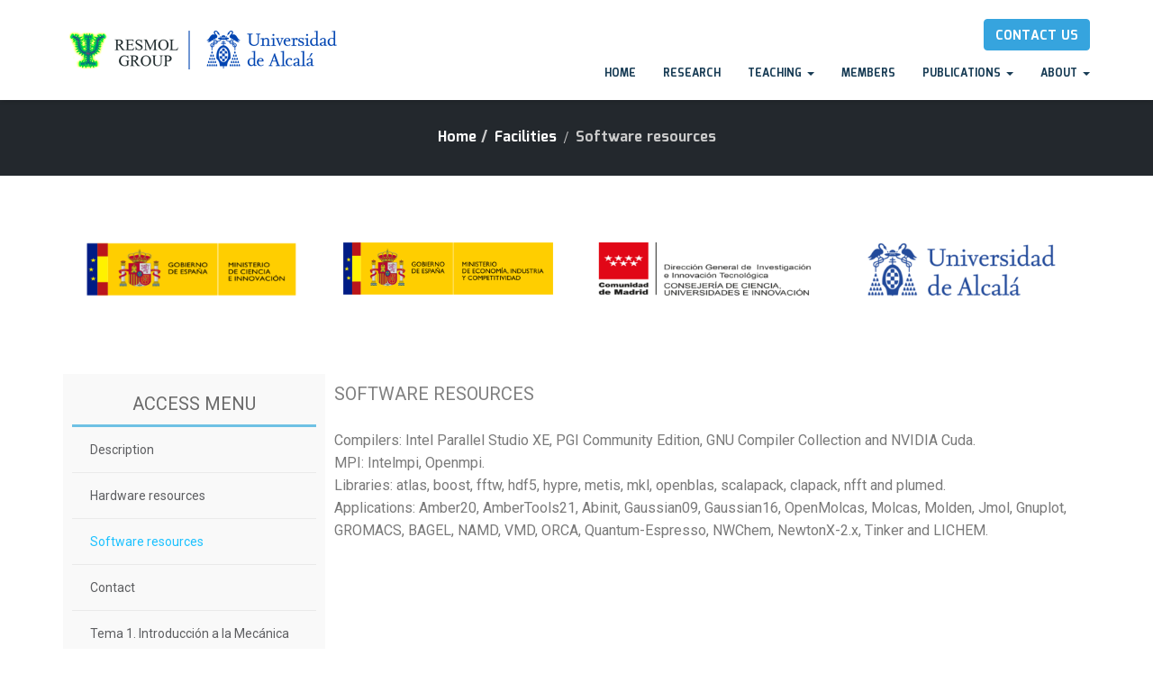

--- FILE ---
content_type: text/css
request_url: https://resmol.web.uah.es/wp-content/uploads/elementor/css/post-3851.css?ver=1670278487
body_size: 998
content:
.elementor-3851 .elementor-element.elementor-element-a5ca058{font-family:"Roboto", Sans-serif;font-size:17px;font-weight:400;}.elementor-3851 .elementor-element.elementor-element-71e98ac:not(.elementor-motion-effects-element-type-background) > .elementor-widget-wrap, .elementor-3851 .elementor-element.elementor-element-71e98ac > .elementor-widget-wrap > .elementor-motion-effects-container > .elementor-motion-effects-layer{background-color:#F9F9F9;}.elementor-3851 .elementor-element.elementor-element-71e98ac > .elementor-element-populated{transition:background 0.3s, border 0.3s, border-radius 0.3s, box-shadow 0.3s;}.elementor-3851 .elementor-element.elementor-element-71e98ac > .elementor-element-populated > .elementor-background-overlay{transition:background 0.3s, border-radius 0.3s, opacity 0.3s;}.elementor-3851 .elementor-element.elementor-element-a617a6c .premium-title-container{text-align:center;}.elementor-3851 .elementor-element.elementor-element-a617a6c .premium-title-header{color:#6A6A6A;font-family:"Roboto", Sans-serif;font-size:20px;font-weight:400;text-transform:uppercase;}.elementor-3851 .elementor-element.elementor-element-a617a6c.premium-title-stroke-yes .premium-title-text{-webkit-text-fill-color:#6A6A6A;}.elementor-3851 .elementor-element.elementor-element-a617a6c .premium-title-style8 .premium-title-text[data-animation="shiny"]{--base-color:#6A6A6A;}.elementor-3851 .elementor-element.elementor-element-a617a6c .premium-title-style2{background-color:#F9F9F9;}.elementor-3851 .elementor-element.elementor-element-a617a6c > .elementor-widget-container{background-color:#F9F9F9;}.elementor-3851 .elementor-element.elementor-element-d2de6a6 .eael-simple-menu-container{background-color:#F9F9F9;}.elementor-3851 .elementor-element.elementor-element-d2de6a6 .eael-simple-menu-container .eael-simple-menu.eael-simple-menu-horizontal{background-color:#F9F9F9;}.elementor-3851 .elementor-element.elementor-element-d2de6a6 .eael-simple-menu-container, .elementor-3851 .elementor-element.elementor-element-d2de6a6 .eael-simple-menu-container .eael-simple-menu-toggle, .elementor-3851 .elementor-element.elementor-element-d2de6a6 .eael-simple-menu.eael-simple-menu-horizontal.eael-simple-menu-responsive{border-style:solid;border-width:0px 0px 0px 0px;}.elementor-3851 .elementor-element.elementor-element-d2de6a6 .eael-simple-menu.eael-simple-menu-horizontal:not(.eael-simple-menu-responsive) > li > a{border-right:1px solid #EAEAEA;}.elementor-3851 .elementor-element.elementor-element-d2de6a6 .eael-simple-menu-align-center .eael-simple-menu.eael-simple-menu-horizontal:not(.eael-simple-menu-responsive) > li:first-child > a{border-left:1px solid #EAEAEA;}.elementor-3851 .elementor-element.elementor-element-d2de6a6 .eael-simple-menu-align-right .eael-simple-menu.eael-simple-menu-horizontal:not(.eael-simple-menu-responsive) > li:first-child > a{border-left:1px solid #EAEAEA;}.elementor-3851 .elementor-element.elementor-element-d2de6a6 .eael-simple-menu.eael-simple-menu-horizontal.eael-simple-menu-responsive > li:not(:last-child) > a{border-bottom:1px solid #EAEAEA;}.elementor-3851 .elementor-element.elementor-element-d2de6a6 .eael-simple-menu.eael-simple-menu-vertical > li:not(:last-child) > a{border-bottom:1px solid #EAEAEA;}.elementor-3851 .elementor-element.elementor-element-d2de6a6 .eael-simple-menu >li > a, .eael-simple-menu-container .eael-simple-menu-toggle-text{font-family:"Roboto", Sans-serif;font-weight:400;}.elementor-3851 .elementor-element.elementor-element-d2de6a6 .eael-simple-menu li a span, .elementor-3851 .elementor-element.elementor-element-d2de6a6 .eael-simple-menu li span.eael-simple-menu-indicator{font-size:15px;}.elementor-3851 .elementor-element.elementor-element-d2de6a6 .eael-simple-menu li span.eael-simple-menu-indicator svg, .elementor-3851 .elementor-element.elementor-element-d2de6a6 .indicator-svg svg{width:15px;}.elementor-3851 .elementor-element.elementor-element-d2de6a6 .eael-simple-menu li .eael-simple-menu-indicator:before{color:#f44336;}.elementor-3851 .elementor-element.elementor-element-d2de6a6 .eael-simple-menu li .eael-simple-menu-indicator{background-color:#ffffff;border-color:#f44336;}.elementor-3851 .elementor-element.elementor-element-d2de6a6 .eael-simple-menu li .eael-simple-menu-indicator:hover:before{color:#f44336;}.elementor-3851 .elementor-element.elementor-element-d2de6a6 .eael-simple-menu li .eael-simple-menu-indicator.eael-simple-menu-indicator-open:before{color:#f44336;}.elementor-3851 .elementor-element.elementor-element-d2de6a6 .eael-simple-menu li .eael-simple-menu-indicator:hover{background-color:#ffffff;border-color:#f44336;}.elementor-3851 .elementor-element.elementor-element-d2de6a6 .eael-simple-menu li .eael-simple-menu-indicator.eael-simple-menu-indicator-open{background-color:#ffffff;border-color:#f44336;}.elementor-3851 .elementor-element.elementor-element-d2de6a6 .eael-simple-menu.eael-simple-menu-horizontal li ul li a{padding-left:20px;padding-right:20px;}.elementor-3851 .elementor-element.elementor-element-d2de6a6 .eael-simple-menu.eael-simple-menu-horizontal li ul li > a{border-bottom:1px solid #f2f2f2;}.elementor-3851 .elementor-element.elementor-element-d2de6a6 .eael-simple-menu.eael-simple-menu-vertical li ul li > a{border-bottom:1px solid #f2f2f2;}.elementor-3851 .elementor-element.elementor-element-d2de6a6 .eael-simple-menu li ul li a span, .elementor-3851 .elementor-element.elementor-element-d2de6a6 .eael-simple-menu li ul li span.eael-simple-menu-indicator{font-size:12px;}.elementor-3851 .elementor-element.elementor-element-d2de6a6 .eael-simple-menu li ul li .eael-simple-menu-indicator svg, .elementor-3851 .elementor-element.elementor-element-d2de6a6 .eael-simple-menu li ul li a .indicator-svg svg{width:12px;}.elementor-3851 .elementor-element.elementor-element-d2de6a6 .eael-simple-menu li ul li .eael-simple-menu-indicator:before{color:#f44336;}.elementor-3851 .elementor-element.elementor-element-d2de6a6 .eael-simple-menu li ul li .eael-simple-menu-indicator{background-color:#ffffff;border-color:#f44336;}.elementor-3851 .elementor-element.elementor-element-d2de6a6 .eael-simple-menu li ul li .eael-simple-menu-indicator:hover:before{color:#f44336;}.elementor-3851 .elementor-element.elementor-element-d2de6a6 .eael-simple-menu li ul li .eael-simple-menu-indicator.eael-simple-menu-indicator-open:before{color:#f44336;}.elementor-3851 .elementor-element.elementor-element-d2de6a6 .eael-simple-menu li ul li .eael-simple-menu-indicator:hover{background-color:#ffffff;border-color:#f44336;}.elementor-3851 .elementor-element.elementor-element-d2de6a6 .eael-simple-menu li ul li .eael-simple-menu-indicator.eael-simple-menu-indicator-open{background-color:#ffffff;border-color:#f44336;}.elementor-bc-flex-widget .elementor-3851 .elementor-element.elementor-element-6b36d9d.elementor-column .elementor-widget-wrap{align-items:flex-start;}.elementor-3851 .elementor-element.elementor-element-6b36d9d.elementor-column.elementor-element[data-element_type="column"] > .elementor-widget-wrap.elementor-element-populated{align-content:flex-start;align-items:flex-start;}.elementor-3851 .elementor-element.elementor-element-6b36d9d.elementor-column > .elementor-widget-wrap{justify-content:center;}.elementor-3851 .elementor-element.elementor-element-6d4dd53 .elementor-spacer-inner{height:10px;}.elementor-3851 .elementor-element.elementor-element-2b40d38 .elementor-spacer-inner{height:200px;}@media(min-width:768px){.elementor-3851 .elementor-element.elementor-element-71e98ac{width:25.525%;}.elementor-3851 .elementor-element.elementor-element-6b36d9d{width:74.14%;}}

--- FILE ---
content_type: text/css
request_url: https://resmol.web.uah.es/wp-content/themes/sciencex/assets/css/main.css?ver=1.0.1
body_size: 20251
content:
/*-------------------------------------------------------*/
/* Table of Content
1. General
2. Typography
3. Reuseable
4. Navigation
5. Publicaton
6. Site Page & Section 
7. Footer
*/
/*-------------------------------------------------------*/
/* General
/*-------------------------------------------------------*/
/* font */
/* button color */
/* button */
/* border and box-shadow */

html {
  font-size: 14px; }

@media (max-width: 768px) {
  html {
    font-size: 14px; } }

body {
  font-size: 1.156rem;
  font-family: "Slabo 27px", sans-serif;
  color: #183c55;
  font-weight: 400;
  background-color: #ffffff;
  line-height: 1.788;
  -webkit-font-smoothing: antialiased;
  -moz-osx-font-smoothing: grayscale; }

h1, h2, h3, h4, h5, h6 {
  font-family: "Mina", sans-serif;
  line-height: 1.31398;
  font-weight: 700; 
  margin-bottom: 15px;
  color: #183c55;
}
a{
  font-family: "Mina", sans-serif;
}
p{
  margin-bottom: 15px;
}
h2 {
  font-size: 28px; }

.read-more {
  text-decoration: underline; }
select:focus, 
input:focus,
textarea:focus, 
button:focus {
  outline: none;
}

a.sabbi-post-link {
  display: block;
  color: #363846; }
  a.sabbi-post-link:hover {
    text-decoration: none; }
    a.sabbi-post-link:hover .sabbi-post-title {
      text-decoration: underline; }

img {
    max-width: 100%;
    height: auto;
    display: block;
}
.kc-container{
  padding-left: 0 !important;
  padding-right: 0 !important;
}
.site.box-layout{
    overflow: hidden;
    max-width: 1170px;
    width: 100%;
    margin: auto;
    background-color: #fff;
    position: relative;
    box-shadow: -2px 0 40px -3px rgba(0, 0, 0, 0.12);
}
.box-layout-navbar{
  left: inherit;
  right: inherit;
  margin-bottom: 0;
}
.error-404.not-found {
    padding-top: 60px;
}
@media (max-width: 1199px) {
  .box-layout-navbar{
  width: 100%; } }
@media (max-width: 767px) {
  .box-layout-navbar{
  width: 100%; } }
.site-main{
  background-repeat: no-repeat;
  background-position: center center;
  background-size: cover;
  background-attachment: fixed;
}
/* resused */
.solitude-bg {
  background-color: #EDF2F6; }

.solitude-bg__x {
  background-color: #fff; }
.profile-card{
  background-color: #edf2f6;
}

/* -------------------------------- 
Reused Components 
-------------------------------- */
/* align item */
.pos-y_center {
  position: relative;
  top: 50%;
  bottom: auto;
  transform: translateY(-50%); }

/* image */
img.desaturate {
  -webkit-filter: grayscale(100%);
  filter: grayscale(100%);
  filter: gray;
  filter: url("data:image/svg+xml;utf8,<svg version='1.1' xmlns='http://www.w3.org/2000/svg' height='0'><filter id='greyscale'><feColorMatrix type='matrix' values='0.3333 0.3333 0.3333 0 0 0.3333 0.3333 0.3333 0 0 0.3333 0.3333 0.3333 0 0 0 0 0 1 0' /></filter></svg>#greyscale"); }

img.grayscale {
  filter: url("data:image/svg+xml;utf8,<svg xmlns='http://www.w3.org/2000/svg'><filter id='grayscale'><feColorMatrix type='matrix' values='0.3333 0.3333 0.3333 0 0 0.3333 0.3333 0.3333 0 0 0.3333 0.3333 0.3333 0 0 0 0 0 1 0'/></filter></svg>#grayscale");
  /* Firefox 3.5+ */
  filter: gray;
  /* IE6-9 */
  -webkit-filter: grayscale(100%);
  /* Chrome 19+ & Safari 6+ */ }

img.grayscale:hover {
  filter: none;
  -webkit-filter: grayscale(47%) brightness(44%); }

/* img-layout-style */
.img-bit-round {
  border-radius: 6px; }

/* text */
.text-right {
  text-align: right; }

.text-left {
  text-align: left; }

.text-center {
  text-align: center; }

.stage_image, .notice {
  background-repeat: no-repeat;
  background-size: cover; }

.section-push-bottom {
  background: #fff;
  position: relative;
  top: 65px;
  margin-top: -65px; }

.stage_image {
  background-image: url(http://lorempixel.com/people/1200/1000); }

.stage_color {
  background-color: #257ab8; }

/*typo layout rel */
.break-span > span {
  display: table; }
.woocommerce-cart .sciencex-content-area,
.sciencex-content-area.site-padding{
  padding: 55px 0;
}
.single-post .sciencex-content-area.site-padding,
.single-product .sciencex-content-area.site-padding{
  padding-top: 166px;
}
.site-padding-single{
  padding: 0 15px 55px;
}
.section-footer.no-padding{
  padding: 0;
}

body .pt_60 {
  padding-top: 60px; }

body .mt_5 {
  margin-top: 5px; }

body .mt_10 {
  margin-top: 10px; }

body .mt_15 {
  margin-top: 15px; }

body .mt_20 {
  margin-top: 20px; }

body .mt_25 {
  margin-top: 25px; }

body .mt_30 {
  margin-top: 30px; }

body .mt_35 {
  margin-top: 35px; }

body .mt_40 {
  margin-top: 40px; }

body .mt_45 {
  margin-top: 45px; }

body .mt_50 {
  margin-top: 50px; }

body .mt_55 {
  margin-top: 55px; }

body .mt_60 {
  margin-top: 60px; }

body .mt_65 {
  margin-top: 65px; }

body .mt_70 {
  margin-top: 70px; }

body .mt_75 {
  margin-top: 75px; }

body .mt_80 {
  margin-top: 80px; }

body .mt_85 {
  margin-top: 85px; }

body .mt_90 {
  margin-top: 90px; }

body .mt_95 {
  margin-top: 95px; }

body .mt_100 {
  margin-top: 100px; }

body .mb_5 {
  margin-bottom: 5px; }

body .mb_10 {
  margin-bottom: 10px; }

body .mb_15 {
  margin-bottom: 15px; }

body .mb_20 {
  margin-bottom: 20px; }

body .mb_25 {
  margin-bottom: 25px; }

body .mb_30 {
  margin-bottom: 30px; }

body .mb_35 {
  margin-bottom: 35px; }

body .mb_40 {
  margin-bottom: 40px; }

body .mb_45 {
  margin-bottom: 45px; }

body .mb_50 {
  margin-bottom: 50px; }

body .mb_55 {
  margin-bottom: 55px; }

body .mb_60 {
  margin-bottom: 60px; }

body .mb_65 {
  margin-bottom: 65px; }

body .mb_70 {
  margin-bottom: 70px; }

body .mb_75 {
  margin-bottom: 75px; }

body .mb_80 {
  margin-bottom: 80px; }

body .mb_85 {
  margin-bottom: 85px; }

body .mb_90 {
  margin-bottom: 90px; }

body .mb_95 {
  margin-bottom: 95px; }

body .mb_100 {
  margin-bottom: 100px; }
.pt-110 {
  padding-top: 110px;
}
/* padding box */
.card_st_fix {
  margin: 0 25px; }

.break-span > span {
  display: block; }

.bg_mask {
  position: relative; }
  .bg_mask:before {
    content: '';
    position: absolute;
    left: 0px;
    width: 100%;
    height: 100%;
    background-color: #183c55;
    opacity: .72; }
  .bg_mask > div {
    position: relative; }

.arrow-bg {
  position: relative; }
  .arrow-bg:after {
    content: '';
    position: absolute;
    right: -70%;
    width: 86%;
    height: 15px;
    background-image: url(../img/icon/arrow_bg.png);
    background-repeat: no-repeat;
    top: 50%;
    transform: translateY(-50%); }

.arrow-bg-lg {
  position: relative; }
  .arrow-bg-lg:after {
    content: '';
    position: absolute;
    bottom: -9%;
    left: 0;
    width: 100%;
    height: 110px;
    background-image: url(../img/icon/arrow_bg_lgx.png);
    background-repeat: no-repeat;
    background-position: center bottom; }

.arrow-bg-bottom {
  position: relative; }
  .arrow-bg-bottom:after {
    content: '';
    position: absolute;
    bottom: -45px;
    left: 0;
    width: 100%;
    height: 110px;
    background-image: url(../img/icon/arrow_bg_bottom.png);
    background-repeat: no-repeat;
    background-position: center bottom; }

.penlam-bg {
  position: relative; }
  .penlam-bg:before {
    content: '';
    position: absolute;
    top: 0;
    left: 0;
    width: 100%;
    height: 110px;
    background-image: url(../img/icon/penlam_bg.png);
    background-repeat: no-repeat;
    background-position: center bottom; }

@media (max-width: 767px) {
  .arrow-bg-lg:after {
    bottom: -29px;
    height: 60px; } }

@media (max-width: 550px) {
  .arrow-bg-lg:after {
    opacity: 0; } }

.bgc-white {
  background-color: #fff; }

/* button */
.btn-primary {
  background-color: #36a4de;
  background-image: none;
  border-color: #36a4de; }
  .btn-primary.active {
    background: transparent;
    border-color: #36a4de;
    color: #36a4de;
    box-shadow: none;
    border-width: 2px; }
.btn.btn-primary,
.btn.btn-gules{
 padding: 8px 12px 5px;
}
.btn-unsolemn {
  padding: 0;
  background: transparent; }
  .btn-unsolemn:hover {
    background: transparent;
    color: #36a4de; }

.btn-action {
  margin-top: 10px;
  text-decoration: underline; 
  font-size: 16px;
}

.btn.btn-gules {
  text-decoration: none; 
  width: auto;
}

.btn-gules {
  background-color: #36a4de;
  color: #fff; }
  .btn-gules:hover {
    background-color: #2f94ca;
    border-color: #2f94ca;
    color: #fff; }

.pdf-link:before {
  font-family: FontAwesome;
  content: "\f1c1";
  margin-left: 5px;
  margin-right: 5px; }

/* title style and size*/
.ht-5 {
  font-size: 22px; }

.ht-4 {
  font-size: 16px; }

.fw-mid {
  font-weight: 600; }

.fw-bold {
  font-weight: 800; }
/* admin bar css */
.admin-bar .navbar-fixed-top {
    top: 30px;
}
@media screen and (max-width: 782px) {
  .admin-bar .navbar-fixed-top {
    top: 46px;
  }
}
@media screen and (min-width: 783px) {
  .admin-bar .navbar-fixed-top {
    top: 32px;
  }
}
@media screen and (max-width: 600px){
  .mobile {
      position: fixed !important;
  }
}
/* list style */
.kc_text_block ul{
  margin: 0;
  padding: 0;
  list-style: none;
}
.list-style-round_item > li,
.kc_text_block ul li {
  font-weight: 700;
  letter-spacing: 0.5px;
  margin-bottom: 15px;
  position: relative;
  padding-left: 1.4em; }
  .list-style-round_item > li:before,
  .kc_text_block ul li:before {
    content: '';
    width: .7em;
    height: .7em;
    background: #36a4de;
    position: absolute;
    left: 0;
    top: .49em;
    border-radius: 100%; }
/* preloader css */
.preloader-wrap {
    background-color: #EDF2F6;
    height: 100%;
    position: fixed;
    width: 100%;
    z-index: 999999;
    top: 0;
}
.preloader-spinner {
    left: 50%;
    margin: -20px 0 0 -20px;
    top: 50%;
    width: 40px;
    height: 40px;
    position: absolute;
    text-align: center;
    -webkit-animation: zion-rotate 2.0s infinite linear;
    animation: zion-rotate 2.0s infinite linear;
}
.preloader-dot1,
.preloader-dot2 {
    width: 60%;
    height: 60%;
    display: inline-block;
    position: absolute;
    top: 0;
    background-color: #36a4de;
    border-radius: 100%;
    -webkit-animation: zion-bounce 2.0s infinite ease-in-out;
    animation: zion-bounce 2.0s infinite ease-in-out;
}
.preloader-dot2 {
    top: auto;
    bottom: 0;
    -webkit-animation-delay: -1.0s;
    animation-delay: -1.0s;
}
@-webkit-keyframes zion-rotate {
    100% {
        -webkit-transform: rotate(360deg)
    }
}
@keyframes zion-rotate {
    100% {
        transform: rotate(360deg);
        -webkit-transform: rotate(360deg)
    }
}
@-webkit-keyframes zion-bounce {
    0%, 100% {
        -webkit-transform: scale(0.0)
    }
    50% {
        -webkit-transform: scale(1.0)
    }
}
@keyframes zion-bounce {
    0%, 100% {
        transform: scale(0.0);
        -webkit-transform: scale(0.0);
    }
    50% {
        transform: scale(1.0);
        -webkit-transform: scale(1.0);
    }
}
/* orphan style */
.site-hm-button {
  margin-top: 35px; }

.tt_up {
  text-transform: uppercase; }

.big-oslo {
  color: #898a8a;
  font-size: 18px;
  font-size: 1.125rem; }

.title-dix {
  color: #A2A2A2;
  font-size: 24px;
  font-size: 1.5rem; }

.video-play {
  position: relative;
  display: block; }
  .video-play:before {
    content: '';
    background-image: url(../img/icon/vid_play.png);
    background-repeat: no-repeat;
    background-position: center center;
    background-color: rgba(0, 0, 0, 0.1);
    position: absolute;
    top: 0;
    width: 100%;
    height: 100%; }

/* text */
@media (min-width: 768px) {
  .text-right-sm {
    text-align: right; } }

.page_piky-title .page-title {
  font-size: 28.01px;
  font-size: 2.00071rem; }

@media (max-width: 767px) {
  .page_piky-title .page-title {
    font-size: 22.01px;
    font-size: 1.57214rem; } }

/* various line */
.lil-line {
  margin-top: 0;
  position: relative; }
  .lil-line:before {
    content: '';
    position: absolute;
    width: 40px;
    height: 2px;
    left: 0;
    bottom: -10px;
    background: #36a4de; }

/* breadcrumb */
.auth-breadcrumb-wrap {
  position: absolute;
  bottom: 20px;
  left: 0;
  right: 0;
  background-color: transparent; }
.auth-breadcrumb-wrap.banner-breadcrumb{
  margin-top: 110px;
  bottom: inherit;
  padding: 20px 0;
  position: inherit;
  background-color: #3a89c6;
}

/* Process Block */
.process-block {
  display: flex;
  align-items: center;
  justify-content: center; }
  .process-block-item {
    border: 1px solid #004fff;
    border-radius: 100%;
    width: 150px;
    height: 150px;
    display: flex;
    align-items: center;
    justify-content: center;
    margin-right: 35px; }
  @media (max-width: 767px) {
    .process-block {
      display: block; }
    .process-block .process-block-item {
      margin-left: auto;
      margin-right: auto;
      margin-bottom: 35px; }
      .process-block .process-block-item.arrow-bg:after {
        content: '';
        position: absolute;
        right: 0%;
        width: 100%;
        height: 15px;
        background-image: url(../img/icon/arrow_bg.png);
        background-repeat: no-repeat;
        top: 135%;
        transform: translateY(0%) rotate(90deg); } }

/* sabbi-thumlinepost-card */
.sabbi-thumlinepost-card {
  overflow: hidden;
  border-radius: 4px; }
  .sabbi-thumlinepost-card .entry-title {
    margin-left: 25px;
    margin-right: 25px; }
  .sabbi-thumlinepost-card h3.entry-title {
    font-size: 16px;
    font-size: 1.14286rem; }
  .sabbi-thumlinepost-card .sabbi-thumlinepost-card-meta {
    padding: 50px 30px; }
    h2.info-box-title{
      margin-top: 0;
      color: #183c55;
    }
  .sabbi-thumlinepost-card-meta .info-box-title {
    font-weight: 700; }
  .sabbi-thumlinepost-card .read-more{
      font-size: 16px; 
      font-weight: 700;
      text-transform: uppercase;
  }
  .inner-service{
    text-align: center;
    padding: 50px 30px;
  }
  .inner-service img{
      margin: 0 auto 20px;
  }
  .inner-service .sabbi-thumlinepost-card-meta{
    padding: 0;
  }
  .inner-service .sabbi-thumlinepost-card-meta p{
    margin-bottom: 0;
  }
.card-video {
  position: relative; }
  .card-video > .sabbi-thumlinepost-card-figure > figcaption {
    color: #fff;
    position: absolute;
    top: 15px;
    left: 25px; 
    font-size: 22px;
    font-weight: 700;
  }

.savis-list {
  margin-bottom: 20px;
  margin-top: 20px; }
  .widget .savis-list {
    margin-top: 30px; }

/* butoon */
.btn {
  font-family: 'Mina', sans-serif;
  border-radius: 4px;
  padding: 0;
  font-weight: 700;
  font-size: 14px;
  text-transform: uppercase;
 }

.btn-unsolemn {
  font-weight: 700;
  font-size: 16px;
}

.btn-outline {
  background: transparent;
  background-image: none;
  border-color: #257ab8;
  box-shadow: none;
  outline: none; }

.btn-cinnabar {
  background-color: #f15722;
  box-shadow: none;
  color: #fff;
  border-width: 2px; }
  .btn-cinnabar:hover {
    color: #183c55; }
  .btn-cinnabar.active {
    background-color: transparent;
    border-color: #f15722;
    box-shadow: none;
    color: #f15722; }
  .btn-cinnabar.active:hover {
    background-color: #b70012;
    box-shadow: none;
    color: #fff; }
  .btn-cinnabar.btn-outline {
    background-color: transparent; }
    .btn-cinnabar.btn-outline:hover {
      background-color: transparent;
      border-color: #f15722; }

/*  Timeline */
.timeline-laybox {
  margin-top: 10px;
  padding-top: 80px;
  position: relative; }
  .timeline-laybox .timeline-title {
    text-align: center;
    position: absolute;
    width: 100%;
    top: 0px; }
    .timeline-laybox .timeline-title .btn-outline {
      border-color: #257ab8; }
      .timeline-laybox .timeline-title .btn-outline:hover {
        color: #08334f;
        background-color: #257ab8; }
  .timeline-laybox-item {
    display: flex; }
    .timeline-laybox-item.item-right {
      flex-direction: row-reverse; }
    .timeline-laybox-item .laybox-item-title {
      color: #f15722; }
    @media (max-width: 992px) {
      .timeline-laybox-item .laybox-item-title.laybox-item-title.laybox-item-title {
        font-size: 35px;
        font-size: 2.1875rem; } }
    .timeline-laybox-item .timeline-laybox-meta > header, .timeline-laybox-item .timeline-laybox-meta .timeline-laybox-content {
      margin: 0 35px; }
  .timeline-laybox .timeline-laybox-image {
    background-size: cover;
    background-repeat: no-repeat; }

.small-sm {
  font-size: .9em; }

.small-md {
  font-size: .8em; }

.small-lg {
  font-size: .7em; }

.small-lgx {
  font-size: .6em; }

/* -------------------------------- 
 Navigation
-------------------------------- */
.navbar{
  margin-bottom: 0;
}
.navbar-nav {
  font-family: "Mina", sans-serif;
  font-size: 12px; 
  text-transform: uppercase;
  font-weight: 700;
}
.navbar-right .dropdown-menu {
  right: auto;
  left: -1px; }

.navbar-brand {
  height: auto; 
  padding: 19px 15px;
}
.navbar-brand>img{
  height: 73px;
}
@media (max-width: 320px) {
.navbar-brand>img{
  height: 50px;
}
}
.menu-padding {
    padding: 10px 0;
}
@media (max-width: 450px) {
  .navbar-brand {
    max-width: 260px; 
    padding: 0 20px;
  } 
}

.navbar-toggle {
  background: #36a4de;
  margin-top: 25px; }
  .navbar-toggle .icon-bar {
    background-color: #fff; }

.navbar-white {
  background: #fff;
  border: none;
  box-shadow: 1px 0px 5px rgba(0, 0, 0, 0.3); }

.navbar-kawsa .nav-btn-wrap {
  max-height: 36px;
  margin-top: 21px; }
  .navbar-kawsa .nav-btn-wrap:after {
    content: '';
    display: table;
    width: 100%; }
.sciencex-text-logo {
  padding-top: 35px;
  margin: 0;
}
.sciencex-text-logo.pt-20{
  padding-top: 20px;
}
.sciencex-site-description{
  margin: 0;
}
h1.sciencex-logo {
  margin-top: 0;
  margin-bottom: 0;
  padding-left: 15px;
  padding-top: 7px;
}
@media (max-width: 767px) {
  h1.sciencex-logo a{
    display: inline-block;
    font-size: 24px;
  }
  .navbar-toggle{
    margin-top: 10px;
  }
  .navbar-white{
    box-shadow: none;
  }
  .navbar.navbar-kawsa{
    padding-bottom: 0;
    min-height: 72px;
    padding: 10px 0 0;
  }
  .navbar-brand {
    max-width: 260px; 
  } 
  .navbar-kawsa .nav-btn-wrap {
    display: none; } }

.navbar-nav-hov_underline .navbar-nav li.active a {
  background: transparent;
  border-bottom: 4px solid #36a4de; }

@media (max-width: 767px) {
  .navbar-nav-hov_underline .navbar-nav li.active a {
    border-bottom-width: 2px; } }

.navbar-nav-hov_underline .navbar-nav li a {
  border-bottom: 4px solid transparent;
  color: #183c55; }
@media (max-width: 767px) {
  .nav .open>a, .nav .open>a:hover, .nav .open>a:focus{
    background-color: transparent;
    border-color: inherit;
  }

  .navbar-nav-hov_underline .navbar-nav li ul.dropdown-menu{
    width: 100%;
  }
  .navbar-nav-hov_underline .navbar-nav li ul.dropdown-menu li a{
    background: transparent;
    display: block;
  }
  .navbar-nav-hov_underline .navbar-nav li ul.dropdown-menu li a:hover, .navbar-nav-hov_underline .navbar-nav li ul.dropdown-menu li a:focus{
    background: transparent;
    border-bottom: 4px solid #36a4de; }
}
  .navbar-nav-hov_underline .navbar-nav li a:hover, .navbar-nav-hov_underline .navbar-nav li a:focus {
    background: transparent;
    border-bottom: 4px solid #36a4de; }
.navbar-nav-hov_underline .navbar-nav .dropdown-menu {
  font-size: inherit;
  border-radius: 0;
  padding: 0;
  border: 0;
  min-width: 210px; }
  .navbar-nav-hov_underline .navbar-nav .dropdown-menu:before {
    content: '';
    position: absolute;
    top: -5px;
    width: 100%;
    height: 5px;
    background-color: #36a4de; }
  @media (max-width: 767px) {
    .navbar-nav-hov_underline .navbar-nav .dropdown-menu:before {
      display: none; } }
  .navbar-nav-hov_underline .navbar-nav .dropdown-menu li a {
    font-weight: 700;
    padding: 10px 15px;
    border-bottom: 1px solid #eef0f1; }
    .navbar-nav-hov_underline .navbar-nav .dropdown-menu li a:hover {
      color: #36a4de; }
  .navbar-nav-hov_underline .navbar-nav .dropdown-menu li.active a {
    color: #36a4de; }

@media (max-width: 767px) {
  .navbar-nav {
    box-shadow: 0px 1px 5px rgba(0, 0, 0, 0.24);
    margin-bottom: 3px; } }

/* slider navigation */
.sec-navigate-wrap {
  font-size: 2.4em;
  color: #fff; }
  .sec-navigate-wrap .seq-next, .sec-navigate-wrap .seq-prev {
    background-color: transparent;
    background-repeat: no-repeat;
    background-position: center;
    border: 2px solid #d9e4f2;
    line-height: 1;
    height: 49px;
    width: 49px; }
  .sec-navigate-wrap .seq-next {
    float: right;
    background-image: url(../img/icon/arrow-right.png); }
  .sec-navigate-wrap .seq-prev {
    background-image: url(../img/icon/arrow-left.png);
    float: left;
  }

@media (max-width: 767px) {
  .sec-navigate-wrap.pos-y_center {
    top: 40%; }
  .sec-navigate-wrap .seq-next, .sec-navigate-wrap .seq-prev {
    background-size: 55%;
    padding: 0;
    height: 34px;
    width: 29px; }
  .sec-navigate-wrap .seq-next {
    margin-right: 25px; }
  .sec-navigate-wrap .seq-prev {
    margin-left: 25px; } }

/* header */
.sabbi-page-header {
  min-height: 450px;
  background-color: #3a89c6;
  display: table;
  width: 100%;
  position: relative;
}
.page-header-content{
  display: table-cell;
  vertical-align: middle;
}
  .sabbi-page-header.page-header-lg {
    min-height: 450px; }
  .sabbi-page-header.single-team-header{
    min-height: 220px;
  }
  .sabbi-page-header .header-title-block {
    text-align: center;
   }
   .sabbi-page-header .header-title-block h6{
    color: #fff;
    font-size: 16px;
    text-transform: uppercase;
    margin: 0;
   }
  .sabbi-page-header .page-title {
    color: #fff;
    display: inline-block;
    margin: 0;
    font-size: 28px;
    text-transform: uppercase;
 }
  @media (max-width: 767px) {
    .sabbi-page-header .page-title {
      font-size: 22px;
      font-size: 1.57143rem; } }
.seq .seq-step1{
     background-repeat: no-repeat;
     background-size: cover;
}
.sabbi-page-header.page-header-lg{
  height: 450px;
}
.sabbi-page-header ~ .auth-breadcrumb-wrap {
  display: none;
}
.seq .seq-canvas>:before{
  width: 100%;
  left: 0;
  right: 0;
  top: 0;
  bottom: 0;
  background: -moz-linear-gradient(135deg, rgba(54, 164, 222, 0.60), rgba(152, 32, 254, 0.70));
  background: -webkit-linear-gradient(135deg, rgba(54, 164, 222, 0.60), rgba(152, 32, 254, 0.70));
  background: -ms-linear-gradient(135deg, rgba(54, 164, 222, 0.60), rgba(152, 32, 254, 0.70));
  background: linear-gradient(135deg, rgba(54, 164, 222, 0.60), rgba(152, 32, 254, 0.70));
}
.seq.seq-active .seq-content {
  background: transparent;
  border-top-left-radius: 8px;
  border-top-right-radius: 8px;
  font-size: 1rem;
  margin: 0;
  position: absolute;
  left: 50%;
  top: calc(50% - 91px);
  transform: translateX(-50%);
  width: 95%; }
  @media (max-width: 767px){
    .seq.seq-active .seq-content {
      top: calc(50% - 70px);
    }
  }
  .seq.seq-active .seq-content .btn-link {
    display: inline-block; }
    .seq.seq-active .seq-content .btn-link:hover {
      text-decoration: none; }

.seq--kawsa.seq-active .seq-content {
  padding: 20px 25px; }
  .seq--kawsa.seq-active .seq-content:before {
    content: '';
    position: absolute;
    width: 100%;
    height: 100%;
    left: 0;
    top: 0;
    z-index: -1;
    background: transparent;
    opacity: .7;
    background-blend-mode: multiply;
    border-top-left-radius: 8px;
    border-top-right-radius: 8px; }
  .seq--kawsa.seq-active .seq-content .seq-title {
    text-transform: initial;
    color: #fff;
    font-size: 39px;
    font-weight: 700;
    margin-bottom: 0;
    font-family: "Mina"; }
  .seq--kawsa.seq-active .seq-content .seq-meta-text {
    font-size: 18px;
    font-weight: 700; }
  .seq--kawsa.seq-active .seq-content .btn-link {
    margin-top: 20px;
    border: 2px solid #edf2f6;
    color: #fff;
    padding: 14px 20px;
    display: inline-block;
    font-size: 14px;
    text-transform: uppercase;
    position: relative;
    font-weight: 700;
    transition: 0.5s;
    line-height: 1; }
    .seq--kawsa.seq-active .seq-content .btn-link:hover{
      background-color: #36a4de;
    }
  @media (min-width: 700px) {
    .seq--kawsa.seq-active .seq-content {
      padding: 20px 45px; } }
  @media (max-width: 767px) {
    .seq--kawsa.seq-active .seq-content .seq-title {
      font-size: 20px; }
    .seq--kawsa.seq-active .seq-content .btn-link {
      font-size: 14px; } }

.seq-content .btn-link {
  display: inline-block; }

.auth-theme-rashmore .seq .seq-title, .auth-theme-rashmore .seq .seq-subtitle {
  margin-bottom: 0; }

@media only screen and (min-width: 600px) {
  .seq {
    position: relative;
    height: auto;
    height: 100%;
    max-height: 55vh;
    min-height: 420px; } }

@media only screen and (min-width: 768px) {
  .seq.seq-active .seq-content {
    width: 635px;
    max-width: 100%; } }

/* page header */
.sabbi-page-header {
  background-size: cover;
  background-repeat: no-repeat;
  background-position: center; }

.sabbi-page-header-classic {
  background-size: cover;
  background-repeat: no-repeat;
  color: #fff;
  height: 450px;
  text-align: center; }
  .sabbi-page-header-classic .page-header-content.conternt-center {
    position: relative;
    top: 55%;
    transform: translateY(-50%); }
  .sabbi-page-header-classic .page-title {
    font-size: 28px;
    font-size: 2rem;
    margin-top: 0; }
  .sabbi-page-header-classic .page-sub-title {
    font-size: 16px;
    font-size: 1.14286rem;
    margin-bottom: 0; }

.sabbi-breadcrumb {
  margin-top: 0px;
  margin-bottom: 0px;
  background: transparent; }

.ripepage-peak {
  margin-top: 55px;
  margin-bottom: 55px; }

/* page appellation */
.page-appellation {
  margin-top: 50px;
  margin-bottom: 50px; }

@media (max-width: 767px) {
  .page-appellation {
    margin-bottom: 30px;
    margin-top: 20px; } }

/* -------------------------------- 
 Publicaton
-------------------------------- */
/*selected publication*/
.pub-item.with-icon {
  margin-bottom: 35px; }

.pub-item.with-icon .content-wrapper, .pub-item.with-thumb .content-wrapper {
  margin-left: 78px; }

.pub-item .content-wrapper {
  position: relative; }

.icon-list .item:before {
  margin-right: 12px;
  font-family: fontawesome;
  content: "\f249"; }

.paper_cut {
  background: #EDF2F6;
  box-shadow: 0 0 10px rgba(0, 0, 0, 0.3);
  margin: 26px auto 0;
  min-height: 300px;
  padding: 55px 50px 40px;
  position: relative;
  margin-bottom: 50px;
  width: 90%;
  transition: all .5s; }

@media (max-width: 530px) {
  .paper_cut {
    padding-left: 20px;
    padding-right: 20px; } }

.paper_cut:before, .paper_cut:after {
  content: "";
  height: 98%;
  position: absolute;
  width: 100%;
  z-index: -1;
  transition: all .2s; }

.paper_cut:before {
  background: #EDF2F6;
  box-shadow: 0 0 8px rgba(0, 0, 0, 0.2);
  left: -5px;
  top: 4px;
  transform: rotate(-2.5deg); }

.paper_cut:hover:before {
  transform: rotate(-2deg); }

.paper_cut:hover:after {
  transform: rotate(2deg); }

.paper_cut:after {
  background: #EDF2F6;
  box-shadow: 0 0 3px rgba(0, 0, 0, 0.2);
  right: -3px;
  top: 1px;
  transform: rotate(2.5deg); }

.abstract {
  font-size: 1.6rem;
  margin-top: 0;
  margin-bottom: 15px; }

.ol-timeline {
  list-style: none;
  margin-top: 120px;
  padding-left: 157px;
  position: relative; }
  .ol-timeline:before {
    content: '';
    position: absolute;
    width: 8px;
    height: 94%;
    margin-top: -7px;
    top: 5px;
    left: 133px;
    border-radius: 2px;
    background-color: #f5f3f4;
    transition: all .3s ease;
    border: 1px solid transparent;
    transform: scaleY(1.5); }
  .ol-timeline li.tl-item {
    position: relative;
    margin-bottom: 45px; }
    .ol-timeline li.tl-item .item-section:after {
      background-color: #cfcdce; }
  .ol-timeline .tl-item p{
    margin-bottom: 0;
  }
  .ol-timeline .item-section {
    font-size: 14px;
    font-weight: 700;
    font-family: "Mina";
    position: absolute;
    left: -160px;
    top: 0px;
    width: 120px;
    text-align: right; }
    .ol-timeline .item-section:after {
      content: '';
      position: absolute;
      width: 14px;
      height: 14px;
      margin-top: -7px;
      top: 50%;
      right: -27px;
      border-radius: 50%;
      background-color: #6fc75b;
      transition: all .3s ease;
      border: 1px solid transparent; }
    .ol-timeline .item-section:before {
      content: '';
      position: absolute;
      width: 9px;
      height: 30px;
      right: -25px;
      top: -3px;
      background-color: #ffffff;
      transition: all .3s ease; }
  .ol-timeline .content-wrapper .title {
    font-size: 16px;
    margin-top: 0;
    font-size: 1.14286rem;
    margin-bottom: 2px; }
  .ol-timeline .content-wrapper .description {
    color: #183c54;
}
.education_timeline_wrap ol {
    list-style: none;
}
@media (max-width: 767px) {
  .ol-timeline {
    margin-bottom: 75px; }
  .education_timeline_wrap {
    text-align: center; }
    .education_timeline_wrap .ol-timeline {
      display: inline-block;
      margin-bottom: 75px;
      text-align: left; } }

.pub-item .elem-wrapper {
  float: left; }

.pub-item .title {
  font-size: 16px;
  margin-bottom: 5px;
  font-weight: 700; }

.pub-item.with-icon .elem-wrapper i {
  background-color: #35a6df;
  color: #fff;
  width: 55px;
  height: 55px;
  border-radius: 50%;
  font-size: 30px;
  font-size: 2.14286rem;
  text-align: center;
  vertical-align: middle;
  border: 1px solid #35a6df;
  line-height: 55px;
  display: block;
  transition: all .25s ease; }

a.link-with-icon i.fa {
  margin-right: 5px; }

.slc_des {
  color: #183c55;
  font-size: 14px;
  margin-bottom: 10px; }

.pub-item .description {
  font-family: "Mina";
  font-weight: 400;
  font-size: 14px;
  font-size: 1rem;
  margin-bottom: 5px;
  padding-left: 1px; }
  .pub-item .description .link-with-icon {
    color: #35a6df; }
    .pub-item .description .link-with-icon i {
      font-size: 16px;
      font-size: 1.14286rem;
      margin-right: 10px; }

.pub-item .description p {
  line-height: 18px; }

.oli {
  font-family: ol-icon-set !important;
  speak: none;
  font-weight: 400;
  font-variant: normal;
  font-style: normal;
  text-transform: none;
  line-height: inherit;
  box-sizing: initial; }

.oli-literature:before {
  content: "\e95e"; }

.oli-user_male_circle:before {
  content: "\e92b"; }

/* -------------------------------- 
 Site Page & Section 
-------------------------------- */
.__fs16 {
  font-size: 16px;
  font-size: 1rem; }

.__fs17 {
  font-size: 17px;
  font-size: 1.0625rem; }

.__fs18 {
  font-size: 18px;
  font-size: 1.125rem; }

.__fs19 {
  font-size: 19px;
  font-size: 1.1875rem; }

/* events Page */
.stage_events_post .site-title-meta {
  color: #141414;
  font-family: "AvenirNext-Medium";
  font-size: 20px;
  font-size: 1.42857rem;
  margin: 28px auto 38px;
  text-align: center;
  width: 95%; }

.events-post .btn-action {
  border-width: 2px;
  border-color: #a5a6a8;
  color: #7e7e7e;
  font-family: "AvenirNext-Medium"; }
  .events-post .btn-action:hover {
    background-color: #e6e6e7; }

.sabbi-post-wrap {
  overflow: hidden; }
  .sabbi-post-wrap .sabbi-post-item {
    float: left;
    width: 50%;
    min-width: 280px;
    padding: 2px;
    margin: 24px auto;
    text-align: center; }
    @media (max-width: 695px) {
      .sabbi-post-wrap .sabbi-post-item {
        float: none;
        width: 95%; } }
  .sabbi-post-wrap .sabbi-post-title {
    color: #183c55;
    font-family: "AvenirNext-Medium";
    font-size: 24px;
    font-size: 1.71429rem; }
  .sabbi-post-wrap .sabbi-post-span {
    color: #183c55406;
    font-family: "AvenirNextCondensed-DemiBold";
    font-size: 15px;
    font-size: 1.07143rem;
    opacity: .55;
    text-transform: uppercase; }

/* future member */
.form-future_memb label {
  display: inline-block; }

.form-future_memb .intl-tel-input {
  display: block;
  width: 100%; }

/* video card */
  .sabbi-thumlinepost-card.card-video p {
    padding-bottom: 25px;
    margin-left: 25px; }

.card-video .entry-title a {
  color: #183c55; }
  .card-video .entry-title a:hover {
    color: #36a4de; }

@media (max-width: 767px) {
  .sabbi-thumlinepost-card {
    max-width: 450px;
    margin-left: auto;
    margin-right: auto;
    margin-bottom: 25px; } }

/* home news */
.news-card {
  min-height: 372px;
  padding: 30px 25px; }
  .news-card .lst_news_item a {
    color: #183c55; }
    .news-card .lst_news_item a:hover {
      color: #36a4de; }
  .news-card .stage-title {
    font-size: 22px;

    margin-top: 0; }
  .news-card .date {
    color: #183c55;
    font-style: italic; }
ul.list-unstyled.lst_news_list {
    margin: 0;
    padding: 0;
}
.lst_news_list .lst_news_item {
  margin-top: 16px; }

.lst_news_list h3.title {
  margin-top: 13px;
  margin-bottom: 4px;
  font-size: 14px;
  font-size: 1rem; }

/* brand_quickfact-wrap */
/* brand_quickfact */
.brand_quickfact-content{
  border-right: 2px solid #fff;
}
  .brand_quickfact-count_value {
    color: #fff;
    font-size: 27px;
    font-size: 1.92857rem;
    font-family: "Mina";
    font-weight: 700;
    text-transform: uppercase;
    line-height: 1;
    margin-top: 15px; }
  .brand_quickfact-label {
    color: #fff;
    font-size: 14px;
    font-size: 1rem;
    font-family: "Mina";
    font-weight: 700;
    text-transform: uppercase;
    margin-top: 3px; }

/* selected publication */
.sabbi-section, .section-brand_quickfact {
  margin-top: 25px;
  margin-bottom: 40px; }

.selected_pulication-wrap .stage-title {
  font-size: 16px;
  font-size: 1.14286rem; }

/* Moudle */
.icon-card {
  margin-bottom: 30px; }
  .icon-card .icon-card-limn > i {
    color: #36a4de;
    font-size: 92px;
    font-size: 6.57143rem;
    line-height: 0; }
  .icon-card .card-title {
    font-size: 13px;
    font-size: 0.92857rem; }

/* page section */
/* section style*/
.home-info-block-first .sabbi-thumlinepost-card {
  margin-top: 15px; }

@media (max-width: 991px) {
  .home-info-block-first .sabbi-thumlinepost-card {
    margin-top: 30px; } }

.stage-halfbol {
  background-image: url(../img/section/halfbol.jpg);
  background-repeat: no-repeat;
  background-position: center;
  background-size: cover;
  margin-bottom: 0; }
  .stage-halfbol .stage-halfbol_content {
    background: #fff;
    margin-top: 55px;
    margin-bottom: 55px;
    padding: 45px;
    border-radius: 4px; }

@media (max-width: 767px) {
  .stage-halfbol_content .stage-title {
    font-size: 22px;
    font-size: 1.57143rem; } }

.selected_pulication-wrap {
  margin-top: 25px;
  padding-bottom: 25px;
  border-bottom: 1px solid #e9ebed; }
  .selected_pulication-wrap .entry-meta {
    margin-top: 45px;
    margin-bottom: 65px; }

@media (max-width: 767px) {
  .selected_pulication-wrap {
    margin-top: 0px; }
    .selected_pulication-wrap .entry-meta {
      margin-top: 15px;
      margin-bottom: 65px; } }

.section-meet_the_team {
  margin-top: 55px;
  margin-bottom: 60px; }

.bio__holder {
  margin-top: 55px;
  margin-bottom: 55px; }
  .bio__holder .profile-glimps {
    margin-top: 0; }

.profile-glimps {
  padding: 15px 0 25px 15px;
  margin-top: 15px; }
  .profile-glimps .stage-title {
    font-size: 20px; }
.researcher-profile h3 {
    display: none;
}
.text-foc-md {
  color: #183c55;
  font-size: 16px;
  font-size: 1.14286rem;
  font-weight: 700;
  margin-bottom: 0; }

.stage-content-biog {
  margin-top: 30px;
  margin-bottom: 10px; }

/* card design */
.icon-card {
  background-color: #EDF2F6;
  padding: 35px 20px;
  border-radius: 4px; }

/* style profile */
.profile-card {
  padding-bottom: 20px;
  background-color: #EDF2F6;
  border-radius: 4px;
  margin-bottom: 15px;
  word-wrap: break-word; }
  .profile-card img {
    height: auto;
    max-width: 100%;
    display: block;
  }
  .profile-card .profile-card-meta {
    margin-right: 25px;
    margin-left: 25px;
    margin-top: 25px; }
  .profile-card > figure figcaption {
    margin-left: 25px;
    margin-right: 25px; }
  .profile-card .img-responsive {
    width: 100%; }
  .profile-card .entry-title {
    font-size: 18px;
  }
  .profile-card .fig-title {
    font-size: 18px;
    margin-bottom: 5px;
 }
  .profile-card h3 > a{
    color: #183c55;
  }
  .profile-card h3 > a:hover{
    color: #2f94ca;
  }
  .profile-card a h3{
     color: #183c55
  }
  .profile-card a:hover h3{
    color: #2f94ca;
  }
  .profile-card .fig-title-des {
    margin-top: -5px;
    color: #183c55;
    font-weight: 400;
}
  .profile-card .fig-meta {
    padding-top: 10px;
    color: #183c55;
    font-size: 14px;
    font-size: 1rem;
}

    .profile-card .fig-meta strong {
      color: #183c55;
      font-weight: 600; }
  .profile-card .fig-cal {
    margin-bottom: 0; }
  .profile-card .pfofile-social {
    margin-bottom: 0; }
    .profile-card .pfofile-social > li {
      padding-right: 5px;
      padding-left: 0; }
      .profile-card .pfofile-social > li a {
        display: inline-block; }
   

  @media (max-width: 1199px) and (min-width: 992px) {
    .profile-card .profile-card-meta, .profile-card > figure figcaption {
      margin-right: 15px;
      margin-left: 15px; } }

.action-wrap.text-right-sm {
    padding-right: 15px;
}
@media (max-width: 767px) {
  .action-wrap.text-right-sm{
    text-align: center; }
  .section-meet_the_team .sabbi-thumlinepost-card .action-wrap {
    text-align: left; }
  .profile-card {
    max-width: 350px;
    margin-left: auto;
    margin-right: auto;
    margin-bottom: 25px; }
    .profile-card .img-responsive {
      width: 100%; } }
  .profile-card-meta_classic{
    margin-bottom: 30px;
  }
@media (max-width: 991px) {
.team-clearfix{
  clear: both;
}
}
/* timeline */
.auth-deff_timeline > li {
  position: relative;
  border-radius: 4px; }
  .auth-deff_timeline > li .time-span {
    background-color: #EDF2F6;
    position: absolute;
    left: 0;
    top: 0;
    width: 250px;
    height: 100%;
    border: 1px solid #e1e6e9;
    border-bottom: 0;
    text-align: center; }
    .auth-deff_timeline > li .time-span .time-year {
      color: #a5a8ab;
      font-family: "Mina";
      font-size: 28px;
      font-size: 2rem;
      font-weight: 700;
      line-height: 1; }
    .auth-deff_timeline > li .time-span .time-month {
      font-size: 16.5px;
      font-size: 1.17857rem;
      color: #183c55;
      font-weight: 700;
      font-family: "Mina";
      margin-top: 0; }
    .auth-deff_timeline > li .time-span .time-year, .auth-deff_timeline > li .time-span .time-month {
      position: relative;
      top: 50%;
      transform: translateY(-50%); }
  .auth-deff_timeline > li .timeline-meta {
    background-color: #fff;
    border: 1px solid #f9f8f9;
    border-left: 0;
    border-right: 1px solid #eceff0;
    border-bottom: 0;
    margin-left: 250px;
    padding: 15px 45px;
    overflow: hidden; }
    .auth-deff_timeline > li .timeline-meta .staff-title {
      color: #36a4de;
      font-size: 16px;
      font-size: 1.14286rem; }
    .auth-deff_timeline > li .timeline-meta h1, .auth-deff_timeline > li .timeline-meta .h1, .auth-deff_timeline > li .timeline-meta h2, .auth-deff_timeline > li .timeline-meta .h2, .auth-deff_timeline > li .timeline-meta h3, .auth-deff_timeline > li .timeline-meta .h3 {
      margin-bottom: 3px; }
  .timeline-meta .__time {
    color: #183c55; }
  .timeline-meta .__loc {
    color: #183c55;
    margin-bottom: 15px; }
    .timeline-meta .__loc > span {
      font-weight: 700; }
  .auth-deff_timeline > li:first-child .timeline-meta {
    border-top: 1px solid #eceff0; }
  .auth-deff_timeline > li:last-child .timeline-meta {
    border-bottom: 1px solid #eceff0; }
  .auth-deff_timeline > li:first-child .time-span {
    border-top-left-radius: 4px; }
  .auth-deff_timeline > li:last-child .time-span {
    border-bottom: 1px solid #e1e6e9;
    border-bottom-left-radius: 4px; }

@media (max-width: 767px) {
  .auth-deff_timeline > li .time-span {
    width: 90px; }
    .auth-deff_timeline > li .time-span .time-year {
      font-size: 18px;
      font-size: 1.28571rem; }
    .auth-deff_timeline > li .time-span .time-month {
      font-size: 13px;
      font-size: 0.92857rem;
      margin-top: 0; }
  .auth-deff_timeline > li .timeline-meta {
    margin-left: 60px; } }

/* book_timeline  */
.book-timeline-section {
  margin-bottom: 55px; }

.sabbi-book_timeline-segment {
  background-repeat: no-repeat;
  background-position: left top;
  border-top: 1px solid  #f3f1f2; }

.sabbi-book_timeline {
  border-left: 1px solid #f3f1f2;
  margin-left: 318px;
  position: relative;
  /* &:before {
    content: "";
    position: absolute;
    width: 100%;
    height: 100%;
    top: 0;
  } */ }
  .sabbi-book_timeline > li {
    margin-bottom: 35px;
    padding-top: 50px;
    padding-left: 35px;
    position: relative; }
    .sabbi-book_timeline > li .year {
      font-weight: 700;
      position: absolute;
      left: -52px;
      top: 115px; }
      .sabbi-book_timeline > li .year:before {
        content: '';
        width: 36px;
        height: 1px;
        background-color: #f3f1f2;
        position: absolute;
        top: 12px;
        left: 159%;
        z-index: -1; }
      .sabbi-book_timeline > li .year:after {
        content: '';
        position: absolute;
        width: 14px;
        height: 14px;
        margin-top: -7px;
        top: 50%;
        right: -27px;
        border-radius: 50%;
        background-color: #f3f1f2;
        transition: all .3s ease;
        border: 1px solid transparent; }
  .sabbi-book_timeline .book-list {
    position: relative; }
    .sabbi-book_timeline .book-list:before {
      content: '';
      position: absolute;
      width: 100%;
      height: 30%;
      background: -moz-linear-gradient(top, rgba(255, 255, 255, 0.03) 0%, white 100%);
      background: -webkit-linear-gradient(top, rgba(255, 255, 255, 0.03) 0%, white 100%);
      background: linear-gradient(to bottom, rgba(255, 255, 255, 0.03) 0%, white 100%);
      bottom: 0; }
    .sabbi-book_timeline .book-list > li {
      overflow: hidden;
      margin-bottom: 35px; }
    .sabbi-book_timeline .book-list figure {
      float: left;
      width: 135px; }
    .sabbi-book_timeline .book-list .book-list-meta {
      float: left;
      width: calc(100% - 135px); }
  .sabbi-book_timeline .book-list-title {
    font-size: 16px; }
    .sabbi-book_timeline .book-list-title a {
      color: #183c55; }
      .sabbi-book_timeline .book-list-title a:hover {
      color: #36a4de; }
  .sabbi-book_timeline .book-list-brand, .sabbi-book_timeline .book-author {
    color: #183c55; }
  .sabbi-book_timeline .btn-expand {
    text-decoration: underline; }
    .sabbi-book_timeline .btn-expand:hover, .sabbi-book_timeline .btn-expand:focus {
      text-decoration: none; }
    .sabbi-book_timeline .btn-expand:focus {
      color: #36a4de; }

.onexpan {
  display: none; }

@media (max-width: 991px) and (min-width: 768px) {
  .sabbi-book_timeline-segment {
    background-size: 22%; }
  .sabbi-book_timeline {
    margin-left: 180px; } }

@media (max-width: 767px) {
  .sabbi-book_timeline-segment {
    background-image: none !important; }
  .sabbi-book_timeline {
    margin-left: 135px; } }

@media (max-width: 567px) {
  .sabbi-book_timeline {
    margin-left: 55px; }
    .sabbi-book_timeline .book-list figure {
      float: none; }
    .sabbi-book_timeline .book-list .book-list-meta {
      float: none;
      width: 100%; } }

/* stage-future_member */
.stage-future_member {
  margin-top: 55px; }
  .stage-future_member .future_member-text {
    margin-bottom: 45px; }
  .stage-future_member .stage-vrb-title {
    font-size: 28px;
    font-size: 2rem; }
  .stage-future_member .__fm_title {
    font-size: 16px;
    font-size: 1.14286rem; }
  .stage-future_member .future_member-figure {
    margin-bottom: 27px; }

  .addr_future_memb .entry-title {
    margin-top: 0; }
  .addr_future_memb .address-entry {
    margin-bottom: 23px; }
    .addr_future_memb .address-entry > p {
      line-height: 1.4;
      margin-bottom: 10px; }
      .addr_future_memb.contact-info{
        margin-bottom: 20px;
      }
  .addr_future_memb .contact-info .__ci_num {
    margin-bottom: 4px; }
    .addr_future_memb .contact-info .__ci_num strong {
      font-weight: 600; }
    .addr_future_memb .contact-info .__ci_num span {
      font-style: italic; }

/* form-future_memb  */
.form-future_memb .btn {
  margin-top: 15px; 
  float: right;
}

/* page style */
/* page style : Conferences and Talks */
.page-conf_talk .section-brand_quickfact {
  margin-bottom: 55px; }

/* Rashmore journal page */
.section-journal-papers {
  margin-top: 25px;
  margin-bottom: 35px; }
  .journal-papers-mound {
    margin-top: 35px;
    padding-bottom: 5px; }
    .journal-papers-mound:last-of-type {
      border: none; }
  .journal-papers-nav {
    border-bottom: 1px solid #fbfafb;
    margin-top: 15px;
    padding-bottom: 5px; }
    .journal-papers-nav .nav-meta {
      margin-bottom: 15px;
      margin-top: 15px;
      text-align: center; }
      @media (max-width: 767px) {
        .journal-papers-nav .nav-meta {
          text-align: left; } }
    .journal-papers-nav-list {
      margin-top: 35px;
      margin-bottom: 0px;
      text-align: center; }
      @media (max-width: 767px) {
        .journal-papers-nav-list > li {
          display: block;
          text-align: left; } }
      .journal-papers-nav-list > li a {
        color: #183c55;
        display: inline-block;
        margin-bottom: 15px;
        padding: 10px 15px 6px;
        font-family: "Mina";
        font-weight: 600; }
        .journal-papers-nav-list > li.active a{
          background-color: #36a4de;
          color: #fff;
          text-decoration: none;
        }
        .journal-papers-nav-list > li a.active, .journal-papers-nav-list > li a:hover, .journal-papers-nav-list > li a:focus {
          background-color: #36a4de;
          color: #fff;
          text-decoration: none; }
  .journal-papers-mound-wrap {
    margin-top: 35px; }
    @media (max-width: 767px) {
      .journal-papers-mound-wrap {
        margin-top: 15px; } }
    .journal-papers-mound-wrap .journal-papers-mound-nav {
      text-align: center; }
      @media (max-width: 767px) {
        .journal-papers-mound-wrap .journal-papers-mound-nav {
          text-align: left; } }
          .journal-papers-list {
            background-color: #edf2f6;
            border-bottom: 1px solid #ffffff;
        }
        .journal-papers-list:nth-of-type(2n){
           background-color: #f9f9f9;
        }
    .journal-papers .jp-name {
      color: #183c55; 
      font-weight: 700;
      border-right: 1px solid #fff;
      margin-bottom: 0;
      padding: 11px 20px;
      font-size: 14px;
    }
    .journal-papers-meta p{
      border-right: 1px solid #fff;
      margin-bottom: 0;
      padding-top: 11px;
      padding-bottom: 36px;
      font-size: 14px;
      color: #183c55; 
    }
.journal-papers-doi {
  padding-top: 10px;
  padding-right: 14px;
}
  .journal-papers-doi a {
    white-space: pre-wrap;
    white-space: -moz-pre-wrap;
    white-space: -pre-wrap;
    white-space: -o-pre-wrap;
    word-wrap: break-word; }
  .journal-papers-doi span {
    display: block;
    font-weight: 700; }

/* Rashmore profile page */
.pull-up-240 {
  position: relative;
  top: -125px;
  margin-bottom: -125px; }

.sp-blank-20 {
  margin-top: 30px; }

/* page-sciencex */
.gimps-title {
  margin-bottom: 15px; }

.appoint-timeline-holder {
  margin-top: 75px; }

.sabbi-page-header {
  margin-top: 75px; }

.page-sciencex .sabbi-page-header {
  background-color: #3a89c6; }

.page-sciencex .profile-glimps {
  padding-left: 0; }

.appoint-timeline {
  margin-bottom: 47px;
  margin-top: 15px; }
  .appoint-timeline > li {
    background-color: #EDF2F6;
    padding-left: 95px;
    padding-bottom: 15px;
    padding-top: 15px;
    margin-bottom: 25px;
    position: relative;
    border-radius: 100px; }
    .appoint-timeline > li .year {
      position: absolute;
      width: 95px;
      left: 0;
      top: 50%;
      transform: translateY(-50%);
      text-align: right; }
    .appoint-timeline > li .appoint-meta {
      border-left: 1px solid #dcdee0;
      padding-left: 15px;
      padding-right: 18px;
      margin-left: 15px; }
      .appoint-timeline > li .appoint-meta .pex-title {
        margin-bottom: 0;
        margin-top: 0; }

.awards-list > li {
  float: left;
  width: 45%;
  margin-bottom: 25px;
  margin-right: 2%; }
  .awards-list > li .year {
    font-weight: 400;
    font-family: 'Mina', sans-serif; }
  .awards-list > li .awards-title {
    font-weight: 700;
    margin-bottom: 0;
    margin-top: 3px; }

@media (max-width: 500px) {
  .awards-list > li {
    float: none;
    width: 95%; } }

/* page-conf_talk */
.btn_pdf_wrap {
  text-align: right; }

@media (max-width: 767px) {
  .btn_pdf_wrap {
    text-align: left; } }

/* page-events */
.page-events .pagination_wraper {
  text-align: right; }

@media (max-width: 767px) {
  .page-events .pagination_wraper {
    text-align: center; } }

/* stage_events_post */
.stage_events_post {
  margin-top: 45px; 
  margin-bottom: 15px;
}
  .events_post-sagment .sagment-title {
    text-transform: capitalize;
    font-size: 16px;
    font-size: 1.14286rem; }
  .sabbi-events-item {
    margin-bottom: 35px;
    margin-top: 5px; }
    .single-event .sabbi-events-item{
      margin-bottom: 0;
    }
    .single-event .events-item-meta {
      margin-bottom: 15px;
    }
    .sabbi-events-item .sabbi-events-title {
      color: #183c55;
      font-size: 28px;
      font-size: 1.71429rem;
      font-weight: 700; }
    @media (max-width: 767px) {
      .sabbi-events-item .sabbi-events-title {
        font-size: 20px;
        font-size: 1.42857rem; } }
    .sabbi-events-item .events-item-meta {
      color: #183c55;
      overflow: hidden; }
      .sabbi-events-item .events-item-meta .events-loc {
        display: inline-block;
        padding-right: 25px; }
        .sabbi-events-item .events-item-meta .events-loc > i {
          font-size: 16px;
          font-size: 1.14286rem;
          margin-right: 10px; }
      .sabbi-events-item .events-item-meta .events-date {
        min-width: 170px;
        display: inline-block; 
      }
       .sabbi-events-item .events-item-meta p{
        margin-top: 10px;
       }
        .sabbi-events-item .events-item-meta .events-date > i {
          margin-right: 10px;
          font-size: 16px;
          font-size: 1.14286rem; }
  .events-item-media-scoup figure {
    margin-bottom: 30px; }

.events-item-meta-text {
  margin-top: 10px;
  margin-bottom: 25px; }

.events-item-media .sagment-title {
  margin-bottom: 18px; }
.sabbi-events-item .event-video {
    margin: 20px 0;
}
.page-events .pagination_wraper{
  margin-bottom: 45px;
}

@media (max-width: 767px) {
  .events_post-sagment .sagment-title {
    text-align: center;
    margin-bottom: 20px; }
  .sabbi-events-item {
    max-width: 550px;
    margin-left: auto;
    margin-right: auto; } }

/* pagination */
ul.page-numbers {
    display: inline-block;
    padding-left: 0;
    margin: 30px 0 0;
    border-radius: 4px;
}
.page-numbers>li {
    display: inline-block;
}
.page-numbers > li > a,
.page-numbers > li > span {
  font-weight: 700;
  color: #36a4de;
  display: inline-block;
  border: 0;
  border-radius: 5px !important;
  padding: 10px 16px 6px; }
    .page-numbers > li > a.active span {
      color: #fff; }
.page-numbers>li:first-child>a, .page-numbers>li:first-child>span {
    margin-left: 0;
    border-top-left-radius: 4px;
    border-bottom-left-radius: 4px;
}
.page-numbers > li:first-child > a,
.page-numbers > li:last-child > a {
  background-color: #EDF2F6;
  border-radius: 4px; }
  .page-numbers > li:first-child > a span {
    color: #183c55; }
  .page-numbers > li a:hover,
  .page-numbers > li > .current {
    color: #fff;
    background-color: #36a4de; }
/* breadcrumb */
.breadcrumb{
  padding: 0;
  margin: 0;
}
.breadcrumb>li+li:before{
  display: none;
}
.sabbi-breadcrumb span.separator {
  color: #cacaca; 
  padding: 0 5px;
}
.sabbi-breadcrumb > li > span{
  color: #cacaca;
}

.sabbi-breadcrumb a {
  color: #fff; }

.sabbi-breadcrumb .active {
  color: #183c55; }
  .sabbi-breadcrumb .active a {
    color: #183c55; }
.sabbi-breadcrumb a:hover{
  color: #fff;
  opacity: 0.7
}

/* form style */
.form-control {
  height: 45px;
  border-radius: 2px; }
  .form-control:focus {
    border-color: #e6ebef;
    outline: 0;
    -webkit-box-shadow: inset 0 1px 1px rgba(0, 0, 0, 0.075), 0 0 8px #e6ebef;
    box-shadow: inset 0 1px 1px rgba(0, 0, 0, 0.075), 0 0 8px #e6ebef; }

/* -------------------------------- 
 Footer
-------------------------------- */
/* style footer */
.section-footer {
  background-color: #EDF2F6;
  background-repeat: no-repeat;
  background-size: cover;
  background-position: center;
  margin-bottom: 0;
  margin-top: 0; }
  .section-footer .footer-site-info{
    padding-top: 55px;
    padding-bottom: 55px;
  }
  @media (max-width: 767px) {
    footer.section-footer div.footer-site-info{
      padding-top: 15px;
      padding-bottom: 15px;
    }
    
  }
  .widget_nav_menu ul{
    margin: 0;
    padding: 0;
    list-style: none;
  }
  .section-footer p {
    margin-bottom: 0px; }
  .section-footer .widget{
      margin-bottom: 20px;
  }
  .section-footer .widget_media_image{
    margin-bottom: 25px;
  }
  .section-footer .widget-title {
    margin: 15px 0 10px;
    font-size: 16px;
   }
  .section-footer .widget_text .textwidget p:nth-child(2n){
    margin-bottom: 10px;
  }
  .section-footer .footer-bar {
    background-color: #fff;
    padding: 30px 0px; }
  .section-footer .list-footer-nav a {
    color: #183c55; }
  .section-footer .__ci_num {
    color: #183c55; }
.section-footer .widget ul.event-list{
  margin-top: 12px;
}
.list-footer-nav {
  margin-bottom: 35px; }
  .list-footer-nav > li {
    margin-bottom: 5px; }

.footer-site-info .entry-title {
  font-size: 16px;
  font-size: 1.14286rem; }

.footer-site-info .event-list > li {
  margin-top: 10px; }
.footer-site-info .event-list > li:first-child{
  margin-top: 0;
}
.footer-site-info .event-list .title {
  font-size: 16px;
  font-weight: 500;
  margin-bottom: 0px; }
  .footer-site-info .event-list .title a {
    color: #183c55; }
    .footer-site-info .event-list .title a:hover {
      color: #2f94ca; }

.footer-site-info .event-list .date {
  color: #183c55;
  font-style: italic; }

.powredby, .copyright {
  font-size: 12px; }
.powredby{
  text-align: right;
}
@media (max-width: 767px){
  .section-footer .footer-bar{
    text-align: center;
  }
  .powredby{
    text-align: inherit;
  }
}
.section-footer .footer-social-links .footer-social-nav{
  margin-top: 20px;
}
.section-footer .footer-social-links .footer-social-nav a{
  margin-right: 5px;
  display: inline-block;
}
.section-footer .footer-social-links .footer-social-nav a i{
  color: #fff;
  border-radius: 50%;
  line-height: 35px;
  height: 30px;
  width: 30px;
  font-size: 18px;
  text-align: center;
  display: inline-block;
}
.footer-social-nav a i.ion-social-google{
  background-color: #4d90fe;
}
.footer-social-nav a i.ion-social-facebook{
  background-color: #3b5999;
}
.footer-social-nav a i.ion-social-twitter{
  background-color: #55acee;
}
.footer-social-nav a i.ion-social-linkedin{
  background-color: #0077B5;
}
.footer-social-nav a i.ion-social-youtube{
  background-color: #cd201f;
}
.footer-social-nav a i.ion-social-googleplus{
  background-color: #dd4b39;
}
.footer-social-nav a i.ion-social-instagram{
  background-color: #e4405f;
}
.footer-social-nav a i.ion-social-pinterest{
  background-color: #bd081c;
}
.footer-social-nav a i.ion-social-foursquare{
  background-color: #ff0084;
}
.footer-social-nav a i.ion-social-rss{
  background-color: #FF6600;
}

.footer-widget .widget{
  margin-bottom: 30px;
}
.footer-widget .widget .btn{
  padding: 0;
}
.section-footer .footer-widget .widget table {
  border-bottom: 1px solid #ced1d4;
  border-left: 1px solid #ced1d4;
}
.section-footer .footer-widget .widget table th{
  border-right: 1px solid #ced1d4;
}
.section-footer .footer-widget .widget table tr,
.section-footer .footer-widget .widget table td{
  border-right: 1px solid #ced1d4;
  border-bottom: 1px solid #ced1d4;
  border-top: 1px solid #ced1d4;
}
.footer-widget .widget.widget_nav_menu ul li{
  border-bottom: none;
  padding-bottom: 5px;
}
.footer-widget .widget.widget_nav_menu,
.footer-widget .widget.sciencex_social_widget{
  padding-left: 30px;
}
.footer-widget .widget.widget_nav_menu ul li a{
  padding: 0;
}

/* slider css fix */
.seq .seq-step1{
   background-position: center center;
}
.seq {
    margin: 50px auto 0;
}
@media (max-width: 1200px){
  .seq {
      margin: 105px auto 0;
  }
}
@media (max-width: 767px){

.seq {
    height: 198px;
    margin: 15px auto 0;
}


.seq.seq-active .seq-content{
  width:100%;
  height:100%;
}

.seq--kawsa.seq-active .seq-content .seq-title {
    font-size: 12px;
}

.seq--kawsa.seq-active .seq-content .seq-meta-text {
    font-weight: 600;
    font-size: 10px;
    line-height: 1.4;
    margin-bottom: 0;
}

.seq--kawsa.seq-active .seq-content .btn-link {
    font-size: 10px;
}

.sec-navigate-wrap.pos-y_center {
    top: 65%;
}
.sec-navigate-wrap .seq-prev{
  margin-left: 0px;
}
.sec-navigate-wrap .seq-next {
    margin-right: 0px;
}

}

/* ---- scroll navbar css ---- */
.scrolly-nav .seq,
.scrolly-nav .sabbi-page-header{
  margin-top: 0;
}

body .scrolly-nav .pt_60{
  padding-top: 0;
}


/********** kc blog post css ***********/

.kc-blog-posts-3 .kc-list-item-3 .content,
.kc-blog-posts-2 .kc-list-item-2 {
  background-color: #EDF2F6;
}
.kc-blog-posts-3 .kc-list-item-3 .content h2 a,
.kc-blog-posts-2 .kc-list-item-2 h2 a{
  font-size: 14px;
  line-height: 20px;
  text-transform: initial;
}
.kc-blog-posts-3 .kc-list-item-3 .content h2 a:hover,
.kc-blog-posts-2 .kc-list-item-2 h2 a:hover{
  color: #36a4de;
}
.kc-blog-posts-3 .kc-list-item-3 .content .entry-meta .entry-date, 
.kc-blog-posts-3 .kc-list-item-3 .content .entry-meta .kc-post-author,
.kc-blog-posts-2 .kc-list-item-2 .entry-meta .entry-date, 
.kc-blog-posts-2 .kc-list-item-2 .entry-meta .kc-post-author{
  border-right: 1px solid #cecece;
}
.kc-blog-posts-2 .kc-list-item-2 .post_details .post-meta span i{
   color: #183c55;     
}
.kc-blog-posts-3 .kc-list-item-3 .content .entry-meta a,
.kc-blog-posts-2 .kc-list-item-2 .content .entry-meta a{
  color: #183c55;
}
.kc-blog-posts-3 .kc-list-item-3 .content .entry-meta a:hover,
.kc-blog-posts-2 .kc-list-item-2 .entry-meta a:hover{
  color: #36a4de;
}
.kc-blog-posts-3 .kc-list-item-3 .content .entry-excerpt p,
.kc-blog-posts-2 .kc-list-item-2 .entry-excerpt p{
  overflow: inherit;
  line-height: 25.032px;
  font-weight: 400;
  font-style: normal;
  color: #183c55;
  font-size: 14px;
}

.kc-blog-posts .content .kc-post-2-button,
.kc-blog-posts .kc-list-item-2 .kc-post-2-button {
    padding: 0;
    border-radius: 0;
    color: #36a4de;
    font-size: 12px;
    line-height: 17px;
    text-transform: uppercase;
    font-weight: 800;
    border: none;
}
.kc-blog-posts .content .kc-post-2-button i,
.kc-blog-posts .kc-list-item-2 .kc-post-2-button i{
  color: #36a4de;
}
.kc-blog-posts .content .kc-post-2-button:hover,
.kc-blog-posts .kc-list-item-2 .kc-post-2-button:hover{
    background: transparent;
    color: #36a4de;
}

.single.single-team ol.ol-timeline,
.single.single-team .appoint-timeline-holder{
  margin-top: 50px;
}
.sabbi-thumlinepost-card .btn-action{
  margin-top: 0;
}
.news-card.sabbi-thumlinepost-card .btn-action{
  margin-top: 40px;
}
.__ci_num em{
  display: block;
}

.interests{
  margin-top: 30px;
}
.interests h4{
  margin-bottom: 20px;
}
.interests ul{
  margin: 0;
  padding: 0;
  list-style: none;
}
.interests ul li{
  display: inline-block;
  padding: 12px 18px;
  border: 1px solid #3ca6df;
  color: #36a4de;
  border-radius: 50px;
  margin-bottom: 10px;
  margin-right: 5px;
}
.interests ul li:hover{
  background-color: #2f94ca; 
  border-color: #2f94ca;
  color: #fff;
}
/*====== contact form css ======*/
.contact-form .ff-el-form-control:focus{
  box-shadow: none;
  outline: none;
}
.contact-form textarea{
  height: 220px;
}
.contact-form .ff-btn-primary{
  background-color: #36a4de;
  border-color: #36a4de;
  font-weight: 700;
  text-transform: uppercase;
  font-size: 14px;
}
.contact-form .ff-btn-primary:hover,
.contact-form .ff-btn-primary:focus{
  background-color: #2f94ca;
  border-color: #2f94ca;
  outline: none;
  box-shadow: initial;
}

/*======== Blog Css ========*/
.blog .sciencex-content-area,
.archive .sciencex-content-area,
.search .sciencex-content-area,
.woocommerce .sciencex-content-area,
.single-post .sciencex-content-area {
  background-color: #eef2f5; }

.search article.page,
.search article.post,
.single-post article.page,
.single-post article.post,
.blog article.page,
.blog article.post {
  border-radius: 10px;
  background-color: #fff;
  -webkit-box-shadow: 0px 7px 15px 0px rgba(0, 56, 129, 0.09);
  box-shadow: 0px 7px 15px 0px rgba(0, 56, 129, 0.09);
  margin-bottom: 30px; 
  padding-bottom: 50px;}
  @media only screen and (max-width: 767px) {
    .search article.page,
    .search article.post,
    .single-post article.page,
    .single-post article.post,
    .blog article.page,
    .blog article.post {
      padding: 10px; } }
  .search article.page.sticky,
  .search article.post.sticky,
  .single-post article.page.sticky,
  .single-post article.post.sticky,
  .blog article.page.sticky,
  .blog article.post.sticky {
    position: relative;
    border: 1px solid rgba(2, 184, 255, 0.5); }
    .search article.page.sticky:after,
    .search article.post.sticky:after,
    .single-post article.page.sticky:after,
    .single-post article.post.sticky:after,
    .blog article.page.sticky:after,
    .blog article.post.sticky:after {
      position: absolute;
      content: '\f2a6';
      font-family: 'Ionicons';
      background: #36a4de;
      color: #fff;
      top: 115px;
      left: -15px;
      height: 45px;
      width: 45px;
      text-align: center;
      line-height: 50px;
      border-radius: 0 10px 10px 0;
      font-size: 19px;
      z-index: 11; }
      @media only screen and (max-width: 767px) {
        .search article.page.sticky:after,
        .search article.post.sticky:after,
        .single-post article.page.sticky:after,
        .single-post article.post.sticky:after,
        .blog article.page.sticky:after,
        .blog article.post.sticky:after {
          top: 130px; } }
  .search article.page .entry-header h2.entry-title,
  .search article.post .entry-header h2.entry-title,
  .single-post article.page .entry-header h2.entry-title,
  .single-post article.post .entry-header h2.entry-title,
  .blog article.page .entry-header h2.entry-title,
  .blog article.post .entry-header h2.entry-title {
    margin-top: 0;
    margin-bottom: 0; }
  .search article.page .entry-header h1,
  .search article.page .entry-header h2 a,
  .search article.post .entry-header h1,
  .search article.post .entry-header h2 a,
  .single-post article.page .entry-header h1,
  .single-post article.page .entry-header h2 a,
  .single-post article.post .entry-header h1,
  .single-post article.post .entry-header h2 a,
  .blog article.page .entry-header h1,
  .blog article.page .entry-header h2 a,
  .blog article.post .entry-header h1,
  .blog article.post .entry-header h2 a {
    font-size: 23px;
    color: #183c55;
    margin: 40px 0 0;
    display: inline-block;
    overflow: hidden;
    padding: 0 35px; }
    @media only screen and (max-width: 767px) {
      .search article.page .entry-header h1,
      .search article.page .entry-header h2 a,
      .search article.post .entry-header h1,
      .search article.post .entry-header h2 a,
      .single-post article.page .entry-header h1,
      .single-post article.page .entry-header h2 a,
      .single-post article.post .entry-header h1,
      .single-post article.post .entry-header h2 a,
      .blog article.page .entry-header h1,
      .blog article.page .entry-header h2 a,
      .blog article.post .entry-header h1,
      .blog article.post .entry-header h2 a {
        font-size: 21px;
        margin-top: 60px;
        padding: 0 5px; } }
  .search article.page .entry-meta,
  .search article.post .entry-meta,
  .single-post article.page .entry-meta,
  .single-post article.post .entry-meta,
  .blog article.page .entry-meta,
  .blog article.post .entry-meta {
    padding: 40px 35px 0;
    width: 100%;
    margin-top: 0; }
    @media only screen and (max-width: 767px) {
      .search article.page .entry-meta,
      .search article.post .entry-meta,
      .single-post article.page .entry-meta,
      .single-post article.post .entry-meta,
      .blog article.page .entry-meta,
      .blog article.post .entry-meta {
        padding: 0 5px; } }
    .search article.page .entry-meta ul,
    .search article.post .entry-meta ul,
    .single-post article.page .entry-meta ul,
    .single-post article.post .entry-meta ul,
    .blog article.page .entry-meta ul,
    .blog article.post .entry-meta ul {
      margin: 0;
      padding: 0;
      list-style: none;
      overflow: hidden; }
      .search article.page .entry-meta ul li,
      .search article.post .entry-meta ul li,
      .single-post article.page .entry-meta ul li,
      .single-post article.post .entry-meta ul li,
      .blog article.page .entry-meta ul li,
      .blog article.post .entry-meta ul li {
          font-family: "Mina", sans-serif;
      background-color: #fff;
      padding: 10px 20px 8px;
      display: inline-block;
      text-transform: uppercase;
      border-radius: 5px;
      margin-right: 15px;
      box-shadow: 0px 1px 5px 0px rgba(0, 0, 0, 0.11);
      font-size: 14px;
      font-weight: 700;
      border: 1px solid rgba(0, 0, 0, 0.11);
      color: #36a4de; }
        @media only screen and (max-width: 767px) {
          .search article.page .entry-meta ul li,
          .search article.post .entry-meta ul li,
          .single-post article.page .entry-meta ul li,
          .single-post article.post .entry-meta ul li,
          .blog article.page .entry-meta ul li,
          .blog article.post .entry-meta ul li {
            margin-bottom: 10px; } }
        .search article.page .entry-meta ul li i,
        .search article.post .entry-meta ul li i,
        .single-post article.page .entry-meta ul li i,
        .single-post article.post .entry-meta ul li i,
        .blog article.page .entry-meta ul li i,
        .blog article.post .entry-meta ul li i {
          margin-right: 8px;
          font-weight: 700;
          font-size: 16px; }
        .search article.page .entry-meta ul li:last-child,
        .search article.post .entry-meta ul li:last-child,
        .single-post article.page .entry-meta ul li:last-child,
        .single-post article.post .entry-meta ul li:last-child,
        .blog article.page .entry-meta ul li:last-child,
        .blog article.post .entry-meta ul li:last-child {
          margin-right: 0;
          float: right; }
          @media only screen and (max-width: 767px) {
            .search article.page .entry-meta ul li:last-child,
            .search article.post .entry-meta ul li:last-child,
            .single-post article.page .entry-meta ul li:last-child,
            .single-post article.post .entry-meta ul li:last-child,
            .blog article.page .entry-meta ul li:last-child,
            .blog article.post .entry-meta ul li:last-child {
              float: none; } }
        .search article.page .entry-meta ul li a,
        .search article.post .entry-meta ul li a,
        .single-post article.page .entry-meta ul li a,
        .single-post article.post .entry-meta ul li a,
        .blog article.page .entry-meta ul li a,
        .blog article.post .entry-meta ul li a {
          color: #36a4de;
          font-weight: 700;
          font-size: 14px; }
  .search article.page .entry-content,
  .search article.post .entry-content,
  .single-post article.page .entry-content,
  .single-post article.post .entry-content,
  .blog article.page .entry-content,
  .blog article.post .entry-content {
    padding: 0 35px;
    margin-top: 10px; }
    @media only screen and (max-width: 767px) {
      .search article.page .entry-content,
      .search article.post .entry-content,
      .single-post article.page .entry-content,
      .single-post article.post .entry-content,
      .blog article.page .entry-content,
      .blog article.post .entry-content {
        padding: 0 5px; } }
    .search article.page .entry-content p,
    .search article.post .entry-content p,
    .single-post article.page .entry-content p,
    .single-post article.post .entry-content p,
    .blog article.page .entry-content p,
    .blog article.post .entry-content p {
      font-size: 16px;
      color: #183c55;
      margin-bottom: 40px; }
      .search article.page .entry-content p a,
      .search article.post .entry-content p a,
      .single-post article.page .entry-content p a,
      .single-post article.post .entry-content p a,
      .blog article.page .entry-content p a,
      .blog article.post .entry-content p a {
        font-weight: 500; }
    .search article.page .entry-content .blog-cat,
    .search article.post .entry-content .blog-cat,
    .single-post article.page .entry-content .blog-cat,
    .single-post article.post .entry-content .blog-cat,
    .blog article.page .entry-content .blog-cat,
    .blog article.post .entry-content .blog-cat {
      font-size: 14px;
      font-family: "Mina", sans-serif;
      font-weight: 700;
      display: inline-block; }
      .search article.page .entry-content .blog-cat i,
      .search article.post .entry-content .blog-cat i,
      .single-post article.page .entry-content .blog-cat i,
      .single-post article.post .entry-content .blog-cat i,
      .blog article.page .entry-content .blog-cat i,
      .blog article.post .entry-content .blog-cat i {
        margin-right: 8px;
        color: #183c55;
        font-size: 16px; }
      .search article.page .entry-content .blog-cat a,
      .search article.post .entry-content .blog-cat a,
      .single-post article.page .entry-content .blog-cat a,
      .single-post article.post .entry-content .blog-cat a,
      .blog article.page .entry-content .blog-cat a,
      .blog article.post .entry-content .blog-cat a {
        color: #183c55; }
    .search article.page .entry-content a.read-more,
    .search article.post .entry-content a.read-more,
    .single-post article.page .entry-content a.read-more,
    .single-post article.post .entry-content a.read-more,
    .blog article.page .entry-content a.read-more,
    .blog article.post .entry-content a.read-more{
      color: #35a6e0;
      font-size: 16px;
      text-transform: uppercase;
      text-decoration: none;
      font-weight: 700;
      float: right;
      display: inline-block;
      border-bottom: 2px solid #cce9f7;
      -webkit-transition: all 0.5s ease-in;
      -o-transition: all 0.5s ease-in;
      transition: all 0.5s ease-in; }

      .search article.page .entry-content a.read-more:hover,
      .search article.post .entry-content a.read-more:hover,
      .single-post article.page .entry-content a.read-more:hover,
      .single-post article.post .entry-content a.read-more:hover,
      .blog article.page .entry-content a.read-more:hover,
      .blog article.post .entry-content a.read-more:hover {
        color: #2f94ca; }

.search article.page.sticky,
.search article.post.has-post-thumbnail.sticky,
.single-post article.page.sticky,
.single-post article.post.has-post-thumbnail.sticky,
.blog article.page.sticky,
.blog article.post.has-post-thumbnail.sticky {
  position: relative;
  border: 1px solid rgba(2, 184, 255, 0.5); }
  .search article.page.sticky:after,
  .search article.post.has-post-thumbnail.sticky:after,
  .single-post article.page.sticky:after,
  .single-post article.post.has-post-thumbnail.sticky:after,
  .blog article.page.sticky:after,
  .blog article.post.has-post-thumbnail.sticky:after {
    position: absolute;
    content: '\f0ea';
    font-family: 'IcoFont';
    background: #36a4de;
    color: #fff;
    top: 30px;
    left: 0;
    height: 50px;
    width: 50px;
    text-align: center;
    line-height: 55px;
    border-radius: 0 10px 10px 0;
    font-size: 19px;
    z-index: 11; }

.search article.page h2 a,
.search article.post.has-post-thumbnail h2 a,
.single-post article.page h2 a,
.single-post article.post.has-post-thumbnail h2 a,
.blog article.page h2 a,
.blog article.post.has-post-thumbnail h2 a {
  margin-top: 60px; }

.search article.page .post-image,
.search article.post.has-post-thumbnail .post-image,
.single-post article.page .post-image,
.single-post article.post.has-post-thumbnail .post-image,
.blog article.page .post-image,
.blog article.post.has-post-thumbnail .post-image {
  position: relative; }
  .search article.page .post-image figure,
  .search article.post.has-post-thumbnail .post-image figure,
  .single-post article.page .post-image figure,
  .single-post article.post.has-post-thumbnail .post-image figure,
  .blog article.page .post-image figure,
  .blog article.post.has-post-thumbnail .post-image figure {
    margin: 0; }
.search article.page .post-image figure img,
  .search article.post.has-post-thumbnail .post-image figure img,
  .single-post article.page .post-image figure img,
  .single-post article.post.has-post-thumbnail .post-image figure img,
  .blog article.page .post-image figure img,
  .blog article.post.has-post-thumbnail .post-image figure img {
    border-radius: 10px 10px 0 0;
  }
  .search article.page .post-image .entry-meta,
  .search article.post.has-post-thumbnail .post-image .entry-meta,
  .single-post article.page .post-image .entry-meta,
  .single-post article.post.has-post-thumbnail .post-image .entry-meta,
  .blog article.page .post-image .entry-meta,
  .blog article.post.has-post-thumbnail .post-image .entry-meta {
    position: absolute;
    bottom: -20px;
    padding: 0 35px;
    width: 100%; }
    @media only screen and (max-width: 767px) {
      .search article.page .post-image .entry-meta,
      .search article.post.has-post-thumbnail .post-image .entry-meta,
      .single-post article.page .post-image .entry-meta,
      .single-post article.post.has-post-thumbnail .post-image .entry-meta,
      .blog article.page .post-image .entry-meta,
      .blog article.post.has-post-thumbnail .post-image .entry-meta {
        bottom: -55px;
        padding: 0 5px; } }
    .search article.page .post-image .entry-meta ul,
    .search article.post.has-post-thumbnail .post-image .entry-meta ul,
    .single-post article.page .post-image .entry-meta ul,
    .single-post article.post.has-post-thumbnail .post-image .entry-meta ul,
    .blog article.page .post-image .entry-meta ul,
    .blog article.post.has-post-thumbnail .post-image .entry-meta ul {
      margin: 0;
      padding: 0;
      list-style: none;
      overflow: hidden; }
      .search article.page .post-image .entry-meta ul li,
      .search article.post.has-post-thumbnail .post-image .entry-meta ul li,
      .single-post article.page .post-image .entry-meta ul li,
      .single-post article.post.has-post-thumbnail .post-image .entry-meta ul li,
      .blog article.page .post-image .entry-meta ul li,
      .blog article.post.has-post-thumbnail .post-image .entry-meta ul li {
        font-family: "Mina", sans-serif;
        background-color: #fff;
        padding: 10px 20px 8px;
        display: inline-block;
        text-transform: uppercase;
        border-radius: 5px;
        margin-right: 15px;
        box-shadow: 0px 1px 5px 0px rgba(0, 0, 0, 0.11);
        font-size: 14px;
        font-weight: 700;
        border: 1px solid rgba(0, 0, 0, 0.11);
        color: #36a4de; }
        @media only screen and (max-width: 767px) {
          .search article.page .post-image .entry-meta ul li,
          .search article.post.has-post-thumbnail .post-image .entry-meta ul li,
          .single-post article.page .post-image .entry-meta ul li,
          .single-post article.post.has-post-thumbnail .post-image .entry-meta ul li,
          .blog article.page .post-image .entry-meta ul li,
          .blog article.post.has-post-thumbnail .post-image .entry-meta ul li {
            margin-bottom: 10px; } }
        .search article.page .post-image .entry-meta ul li i,
        .search article.post.has-post-thumbnail .post-image .entry-meta ul li i,
        .single-post article.page .post-image .entry-meta ul li i,
        .single-post article.post.has-post-thumbnail .post-image .entry-meta ul li i,
        .blog article.page .post-image .entry-meta ul li i,
        .blog article.post.has-post-thumbnail .post-image .entry-meta ul li i {
          margin-right: 8px;
          font-weight: 700;
          font-size: 16px; }
        .search article.page .post-image .entry-meta ul li:last-child,
        .search article.post.has-post-thumbnail .post-image .entry-meta ul li:last-child,
        .single-post article.page .post-image .entry-meta ul li:last-child,
        .single-post article.post.has-post-thumbnail .post-image .entry-meta ul li:last-child,
        .blog article.page .post-image .entry-meta ul li:last-child,
        .blog article.post.has-post-thumbnail .post-image .entry-meta ul li:last-child {
          margin-right: 0;
          float: right; }
          @media only screen and (max-width: 767px) {
            .search article.page .post-image .entry-meta ul li:last-child,
            .search article.post.has-post-thumbnail .post-image .entry-meta ul li:last-child,
            .single-post article.page .post-image .entry-meta ul li:last-child,
            .single-post article.post.has-post-thumbnail .post-image .entry-meta ul li:last-child,
            .blog article.page .post-image .entry-meta ul li:last-child,
            .blog article.post.has-post-thumbnail .post-image .entry-meta ul li:last-child {
              float: none; } }
        .search article.page .post-image .entry-meta ul li a,
        .search article.post.has-post-thumbnail .post-image .entry-meta ul li a,
        .single-post article.page .post-image .entry-meta ul li a,
        .single-post article.post.has-post-thumbnail .post-image .entry-meta ul li a,
        .blog article.page .post-image .entry-meta ul li a,
        .blog article.post.has-post-thumbnail .post-image .entry-meta ul li a {
          color: #36a4de;
          font-weight: 700;
          font-size: 14px; }

  @media only screen and (max-width: 991px) {
    .single-post .sciencex-content-area {
      padding-top: 100px; } }
  @media only screen and (max-width: 767px) {
    .single-post .sciencex-content-area {
      padding-top: 100px; } }
  .single-post .sciencex-content-area article.post {
    margin-bottom: 40px; }
    .single-post .sciencex-content-area article.post .entry-header h1 {
      font-size: 23px;
      padding: 0 35px;
      margin: 45px 0 0; }
      @media only screen and (max-width: 767px) {
        .single-post .sciencex-content-area article.post .entry-header h1 {
          font-size: 28px; } }
    .single-post .sciencex-content-area article.post .post-image .entry-meta {
    padding: 40px 35px 0; }
    .single-post .sciencex-content-area article.post .entry-content {
      padding: 0 35px;
      background: #fff;
      margin-bottom: 10px; }
      .single-post .sciencex-content-area article.post .entry-content h1, .single-post .sciencex-content-area article.post .entry-content h2, .single-post .sciencex-content-area article.post .entry-content h3, .single-post .sciencex-content-area article.post .entry-content h4, .single-post .sciencex-content-area article.post .entry-content h5, .single-post .sciencex-content-area article.post .entry-content h6 {
        font-weight: 500; }
      .single-post .sciencex-content-area article.post .entry-content p {
        font-size: 16px;
        color: #183c55;
        margin-bottom: 18px; }
        .single-post .sciencex-content-area article.post .entry-content p a {
          font-weight: 700; }
      .single-post .sciencex-content-area article.post .entry-content ul.v-list-order li {
        margin-bottom: 18px;
        font-size: 16px;
        color: #183c55; }
      .single-post .sciencex-content-area article.post .entry-content blockquote p {
        font-size: 19px;
        color: #000000;
        margin-bottom: 0; }
      .single-post .sciencex-content-area article.post .entry-content .mejs-audio {
        margin-bottom: 30px; }
      .single-post .sciencex-content-area article.post .entry-content .blog-post-video {
        margin: 30px 0 30px; }
      .single-post .sciencex-content-area article.post .entry-content ul.h-list-order {
        margin: 0;
        padding: 0 15px; }
        .single-post .sciencex-content-area article.post .entry-content ul.h-list-order li {
          float: left;
          width: 45%;
          margin-bottom: 18px;
          font-size: 16px;
          color: #183c55; }
          @media only screen and (max-width: 991px) {
            .single-post .sciencex-content-area article.post .entry-content ul.h-list-order li {
              width: 100%; } }
        .single-post .sciencex-content-area article.post .entry-content ul.h-list-order li:nth-child(odd) {
          margin-right: 40px; }
        .single-post .sciencex-content-area article.post .entry-content ul.h-list-order li:last-child {
          margin-bottom: 40px; }
      .single-post .sciencex-content-area article.post .entry-content .blog-tag {
        border-top: 3px solid #36a4de;
        padding-top: 28px;
        clear: both;
        margin-top: 50px; }
        .single-post .sciencex-content-area article.post .entry-content .blog-tag i {
          margin-right: 10px;
          font-size: 16px; }
        .single-post .sciencex-content-area article.post .entry-content .blog-tag strong {
          margin-right: 15px;
          text-transform: uppercase; }
        .single-post .sciencex-content-area article.post .entry-content .blog-tag a {
          border: 1px solid #36a4de;
          padding: 7px 14px;
          color: #36a4de;
          font-size: 14px !important;
          display: inline-block;
          font-weight: 600;
          line-height: 14px;
          margin: 0 10px 10px 0;
          text-transform: capitalize;
          background-color: transparent;
          border-radius: 20px; }
          .single-post .sciencex-content-area article.post .entry-content .blog-tag a:hover {
            background-color: #36a4de;
            color: #fff; }
          .single-post .sciencex-content-area article.post .entry-content .blog-tag a:last-child {
            margin-bottom: 0; }
    .single-post .sciencex-content-area article.post .post-password-form input {
      height: 40px;
      border: 1px solid #36a4de;
      border-radius: 20px; }
    .single-post .sciencex-content-area article.post .post-password-form input[type="submit"] {
      border-radius: 20px;
      border: 1px solid #36a4de;
      background-color: #36a4de;
      padding: 0 15px;
      line-height: initial;
      margin-bottom: 2px; }
      .single-post .sciencex-content-area article.post .post-password-form input[type="submit"]:hover {
        background-color: #049bd6;
        border: 1px solid #049bd6;
        color: #fff; }
  .single-post .sciencex-content-area .navigation {
    padding-bottom: 75px;
    margin: 0; }
    .single-post .sciencex-content-area .navigation .nav-links .nav-previous,
    .single-post .sciencex-content-area .navigation .nav-links .nav-next {
      position: relative;
      color: #fff;
      background-color: #36a4de;
      padding: 8px 20px 4px;
      width: auto;
      font-weight: 700;
      font-size: 14px;
      text-transform: capitalize;
      border-radius: 5px; }
    .single-post .sciencex-content-area .navigation .nav-links .nav-next {
      padding-right: 35px; }
      .single-post .sciencex-content-area .navigation .nav-links .nav-next a {
        color: #fff; 
         text-transform: uppercase;
      }
      .single-post .sciencex-content-area .navigation .nav-links .nav-next:after {
        position: absolute;
        content: "\f3d3";
        font-family: 'Ionicons';
        right: 15px; }
    .single-post .sciencex-content-area .navigation .nav-links .nav-previous {
      padding-left: 35px; }
      .single-post .sciencex-content-area .navigation .nav-links .nav-previous a {
        text-transform: uppercase;
        color: #fff; }
      .single-post .sciencex-content-area .navigation .nav-links .nav-previous:before {
        position: absolute;
        content: "\f3d2";
        font-family: 'Ionicons';
        left: 15px; }

.single-post .sciencex-content-area article.post.has-post-thumbnail .entry-header h1 {
  margin-top: 65px; }

.logged-in-as a {
  font-weight: 700; }

.page-links span {
  background-color: #36a4de;
  color: #fff;
  padding: 6px 10px 3px;
  margin-left: 5px;
  border: 1px solid #36a4de; }

.page-links a {
  display: inline-block;
  color: #183c55; }

.page-links a span {
  background-color: transparent;
  color: #183c55; }

.page-links span:hover {
  color: #fff;
  background-color: #36a4de; }

.page-links {
  display: block; }

.entry-content p a {
  font-weight: 700; }


/* related post css */
.single-blog-related-post {
  margin-bottom: 35px; }

.single-blog-related-post h4 {
  color: #183c55;
  font-size: 16px;
  font-weight: 700;
  margin-top: 0;
  border-bottom: 3px solid #36a4de;
  padding-bottom: 10px;
  margin-bottom: 25px; }

.related-post {
  margin-bottom: 40px; }
  .related-post .media-left img {
    max-width: 105px;
    padding-right: 15px; }
  .related-post .media-body .media-heading {
    font-size: 12px;
    color: #183c55;
   }
    .related-post .media-body .media-heading i {
      margin-right: 5px; }
  .related-post .media-body .post-text {
    margin-bottom: 0;
    font-size: 14px;
    font-weight: 700; }
  .related-post .media-body .post-text a {
    color: #183c55;
    font-size: 14px;
    line-height: 1.42;
    display: inline-block; }
  .related-post .media-body .post-text a:hover{
     color: #36a4de;
  }

.related-blog-clearfix {
  clear: both; }
/*========= blog widgets css =========*/
.blog-sidebar .widget {
  background-color: #fff;
  padding: 50px 30px;
  margin-bottom: 30px;
  border-radius: 10px;
  -webkit-box-shadow: 0px 7px 15px 0px rgba(0, 56, 129, 0.09);
  box-shadow: 0px 7px 15px 0px rgba(0, 56, 129, 0.09); }
  .blog-sidebar .widget h4.widget-title {
    color: #183c55;
    font-size: 16px;
    font-weight: 700;
    border-bottom: 3px solid #36a4de;
    padding-bottom: 10px;
    margin-bottom: 25px;
    margin-top: 0; }
  .blog-sidebar .widget.widget_archive ul li a,
  .blog-sidebar .widget.widget_categories ul li a,
  .blog-sidebar .widget.widget_recent_comments ul li span {
    position: relative;
    padding-left: 15px; }
    .blog-sidebar .widget.widget_archive ul li a:before,
    .blog-sidebar .widget.widget_categories ul li a:before,
    .blog-sidebar .widget.widget_recent_comments ul li span:before {
      position: absolute;
      content: "\f10a";
      left: -5px;
      font-family: 'Ionicons';
      color: #36a4de;
      font-size: 19px;
      line-height: 20px; }
  .blog-sidebar .widget.widget_meta ul li {
    border-bottom: none;
    margin-bottom: 0; }
    .blog-sidebar .widget.widget_meta ul li:last-child {
      padding-bottom: 0; }
  .blog-sidebar .widget ul {
    margin: 0;
    padding: 0;
    list-style: none; }
    .blog-sidebar .widget ul li {
      line-height: 1.22;
      padding-bottom: 10px;
      margin-bottom: 20px;
      border-bottom: 1px solid #dbdbdb; }
      .blog-sidebar .widget ul li a {
        color: #183c55;
        font-size: 14px;
        font-weight: 700;
      }
      .blog-sidebar .widget ul li a:hover{
        color: #2f94ca;
      }
        .blog-sidebar .widget ul li a span {
          float: right; }
      }
      .blog-sidebar .widget ul li .rssSummary {
        line-height: 25px; }
      .blog-sidebar .widget ul li cite {
        font-weight: 700; }
      .blog-sidebar .widget ul li span.comment-author-link {
        text-transform: capitalize;
        font-weight: 700; }
      .blog-sidebar .widget ul li:last-child {
        margin-bottom: 0; }
      .blog-sidebar .widget ul li ul.children,
      .blog-sidebar .widget ul li ul.sub-menu {
        padding-left: 10px; }
        .blog-sidebar .widget ul li ul.children li:first-child,
        .blog-sidebar .widget ul li ul.sub-menu li:first-child {
          margin-top: 10px;
          border-top: 1px solid #dbdbdb;
          padding-top: 20px; }
        .blog-sidebar .widget ul li ul.children li:last-child,
        .blog-sidebar .widget ul li ul.sub-menu li:last-child {
          border-bottom: 0;
          padding-bottom: 0; }
      .blog-sidebar .widget ul li ul li.col-md-6,
      .blog-sidebar .widget ul li ul li.col-md-4,
      .blog-sidebar .widget ul li ul li.col-md-3,
      .blog-sidebar .widget ul li ul li.col-sm-6,
      .blog-sidebar .widget ul li ul li.col-sm-4,
      .blog-sidebar .widget ul li ul li.col-sm-3 {
        width: 100%; }
        .blog-sidebar .widget ul li ul li.col-md-6:last-child,
        .blog-sidebar .widget ul li ul li.col-md-4:last-child,
        .blog-sidebar .widget ul li ul li.col-md-3:last-child,
        .blog-sidebar .widget ul li ul li.col-sm-6:last-child,
        .blog-sidebar .widget ul li ul li.col-sm-4:last-child,
        .blog-sidebar .widget ul li ul li.col-sm-3:last-child {
          padding-bottom: 10px;
          border-bottom: 1px solid #dbdbdb;
          margin-bottom: 20px; }
      .blog-sidebar .widget ul li ul li.menu-item-has-children {
        padding-top: 15px;
        margin-bottom: 0; }
  .blog-sidebar .widget .tagcloud a {
    border: 1px solid #36a4de;
    padding: 6px 14px 3px;
    color: #36a4de;
    font-size: 14px !important;
    display: inline-block;
    line-height: 14px;
    margin: 0 5px 15px 0;
    text-transform: capitalize;
    background-color: transparent;
    border-radius: 20px;
    font-weight: 600; }
    .blog-sidebar .widget .tagcloud a:hover {
      background-color: #2f94ca;
      color: #fff; }
    .blog-sidebar .widget .tagcloud a:last-child {
      margin-bottom: 0; }
  .blog-sidebar .widget select {
    width: 100%;
    height: 40px;
    font-size: 14px; }
  .blog-sidebar .widget.widget_mc4wp_form_widget {
    background-color: #36a4de;
    padding: 50px 30px 40px; }
    .blog-sidebar .widget.widget_mc4wp_form_widget h4.widget-title {
      color: #fff;
      border-color: #fff; }
    .blog-sidebar .widget.widget_mc4wp_form_widget .subscribe-form label {
      position: relative;
      padding: 115px 0 25px;
      text-align: center;
      font-size: 21px;
      line-height: 1.2;
      font-family: "Montserrat", sans-serif;
      font-weight: 700;
      color: #fff;
      display: block; }
      @media only screen and (max-width: 991px) {
        .blog-sidebar .widget.widget_mc4wp_form_widget .subscribe-form label {
          font-size: 16px; } }
      .blog-sidebar .widget.widget_mc4wp_form_widget .subscribe-form label:before {
        position: absolute;
        content: '';
        background: url(../img/newsletter.png) center center no-repeat;
        background-size: contain;
        width: 100%;
        margin: 0 auto;
        height: 90px;
        display: block;
        bottom: 100px; }
        @media (max-width: 1199px) {
          .blog-sidebar .widget.widget_mc4wp_form_widget .subscribe-form label:before {
            bottom: 130px; } }
        @media only screen and (max-width: 991px) {
          .blog-sidebar .widget.widget_mc4wp_form_widget .subscribe-form label:before {
            bottom: 70px; } }
        @media only screen and (max-width: 767px) {
          .blog-sidebar .widget.widget_mc4wp_form_widget .subscribe-form label:before {
            bottom: 95px; } }
    .blog-sidebar .widget.widget_mc4wp_form_widget .subscribe-form .input-group {
      display: block;
      margin: 0; }
      .blog-sidebar .widget.widget_mc4wp_form_widget .subscribe-form .input-group input {
        border-radius: 0;
        padding: 6px 15px;
        border-radius: 20px; }
      .blog-sidebar .widget.widget_mc4wp_form_widget .subscribe-form .input-group input[type="submit"] {
        width: 100% !important;
        margin-top: 20px;
        border: 1px solid #fff;
        font-weight: 700;
        color: #fff;
        border-radius: 20px;
        background-color: transparent;
        text-transform: capitalize; }
      .blog-sidebar .widget.widget_mc4wp_form_widget .subscribe-form .input-group .input-group-btn:last-child > .btn,
      .blog-sidebar .widget.widget_mc4wp_form_widget .subscribe-form .input-group .input-group-btn:last-child > .btn-group {
        margin-left: 0; }
  .blog-sidebar .widget .gallery {
    margin: 0; }
    .blog-sidebar .widget .gallery figure {
      margin: 0; }
  .blog-sidebar .widget:last-child {
    margin-bottom: 0; }

@media only screen and (max-width: 991px) {
  .blog-sidebar {
    margin-top: 50px; } }

form#searchform {
  position: relative; }

button.search-submit {
  position: absolute;
  top: 0;
  right: 0;
  background: #36a4de;
  color: #fff;
  padding: 10px 15px;
  height: 40px;
  border: none;
  border-radius: 0 5px 5px 0; }
  button.search-submit:hover, button.search-submit:focus, button.search-submit:active {
    background: #2f94ca;
    border: none;
    outline: none; }
button.search-submit i{
  font-size: 19px;
}
input.search-field.form-control {
  height: 40px;
  border-radius: 5px 0 0 5px; 
  padding-left: 20px;
  border-color: transparent;
  background: #e0e0e0;
 }

.recent-posts {
  background-color: #fff;
  padding: 30px;
  border-radius: 10px;
  margin-bottom: 30px; }
  .recent-posts h4.widget-title {
    color: #183c55;
    font-size: 16px;
    font-weight: 700;
    border-bottom: 3px solid #36a4de;
    padding-bottom: 10px;
    margin-bottom: 25px;
    margin-top: 0; }

.recent-post .media {
  margin-top: 20px; }
  .recent-post .media p {
    line-height: 20px; }
  .recent-post .media p > a {
    font-weight: 600;
    color: #183c55;
    font-size: 14px;
    line-height: 1.42; }
    .recent-post .media p > a:hover{
      color: #36a4de;
    }
  .recent-post .media .media-left {
    padding-right: 15px; }
    .recent-post .media .media-left img {
      max-width: inherit; }
  .recent-post .media .media-body p.media-heading,
  .recent-post .media .media-body i {
    color: #183c55;
    font-size: 14px; }
  .recent-post .media .media-body p.media-heading i:before {
    margin-right: 5px; }
.widget-newsletter{
  background-repeat: no-repeat;
  background-position: center;
  background-size: cover !important;
  text-align: center;
  border-radius: 10px;
   padding: 50px 30px 35px;
   box-shadow: 0px 7px 15px 0px rgba(0, 56, 129, 0.09);
  border-radius: 10px;
  margin-bottom: 30px;
}

.widget-newsletter h4.widget-title{
  color: #fff;
  font-size: 31px;
  font-weight: 700;
  margin: 0;
}
.widget-newsletter h6{
  color: #fff;
  font-size: 21px;
  font-family: "Slabo 27px", sans-serif;
  margin-bottom: 30px;
}
.widget-newsletter .ff-btn-primary{
  display: block;
  width: 100%;
  background-color: transparent;
  border: 2px solid #fcfcfc;
  border-radius: 5px;
  font-weight: 700;
  font-size: 16px;
  text-transform: uppercase;
  font-family: "Mina", sans-serif;
  padding: 10px 0 4px;
}
.widget-newsletter .ff-btn-primary:hover,
.widget-newsletter .ff-btn-primary:focus{
  background-color: transparent;
  border: 2px solid #fcfcfc;
}
/**** pagination css ****/
ul.page-numbers {
  display: block;
  text-align: right;
  padding: 0;
  margin: 50px 0 0; }

.page-numbers > li {
  display: inline-block;
  margin-right: 5px; }

.page-numbers > li > a,
.page-numbers > li > span {
  color: #183c55;
  display: inline-block;
  background-color: #fff;
  border: 1px solid #e6eaed;
  padding: 10px 16px 6px;
  font-weight: 700;
  font-size: 16px;
  border-radius: 10px; }

.page-numbers > li > a.active span {
  color: #fff; }

.page-numbers > li:first-child > a,
.page-numbers > li:first-child > span {
  margin-left: 0; }

.page-numbers > li:first-child > a,
.page-numbers > li:last-child > a {
  background-color: #fff; }

.page-numbers > li:first-child > a i {
  font-size: 15px;
  padding-right: 5px; }

.page-numbers > li:last-child > a i {
  font-size: 15px;
  padding-left: 5px; 
}

.page-numbers > li:first-child > a span {
  color: #183c55; }

.page-numbers > li a:hover,
.page-numbers > li > .current {
  color: #fff;
  background-color: #36a4de; }

/* blog comment css */
.comments-area .comments-title {
  color: #183c55;
  font-size: 16px;
  font-weight: 700;
  margin-top: 0;
  border-bottom: 3px solid #36a4de;
  padding-bottom: 10px;
  margin-bottom: 25px; }

.comments-area span.required {
  color: #f10; }

.comment .comment-author.vcard {
  position: relative;
  padding-left: 70px; }

.comment .comment-author.vcard img {
  position: absolute;
  left: 0;
  top: 0;
  border-radius: 50%;
  width: 50px;
  height: 50px; }

.comment .comment-metadata {
  font-size: 12px;
  margin-left: 70px; }
  .comment .comment-metadata a {
    color: #183c55;
    display: inline-block;
    margin-top: 5px;
    margin-bottom: 5px; }
  .comment .comment-metadata .edit-link a {
    color: #36a4de;
    font-weight: 700; }

.comment-body a.url {
  font-weight: 600; }

a.comment-edit-link {
  font-weight: 700; }

ol.comment-list,
ol.children {
  list-style: none;
  padding: 0;
  margin: 0; }

ol.comment-list {
  margin-bottom: 55px; }

ol.comment-list li.pingback {
  padding-bottom: 10px; }

ol.comment-list li.comment {
  padding-bottom: 35px; }

ol.comment-list li.comment:last-child {
  border-bottom: 0px solid;
  margin-bottom: 0;
  padding-bottom: 0; }

.comment .comment-content p {
  margin-bottom: 0;
  padding-top: 5px; }
  .comment .comment-content p a {
    font-weight: 700; }

.comment p.comment-awaiting-moderation {
  color: #D30015; }

.comment-author b.fn a,
b.fn {
  font-size: 14px;
  color: #183c55;
  font-weight: 700;
  text-transform: capitalize; }

.comment-author .says {
  display: none; }

a.comment-reply-link {
  font-size: 14px;
  color: #fff;
  display: inline-block;
  margin-top: 10px;
  padding: 8px 14px 6px;
  background-color: #36a4de;
  font-weight: 700;
  line-height: 1.6;
  border-radius: 5px; }
a.comment-reply-link:hover{
  color: #fff;
  background-color: #2f94ca;
}
.comment-list ol.children {
  padding-left: 30px; }

@media only screen and (max-width: 767px) {
  .comment-list ol.children {
    padding-left: 15px; } }

.comment-list li ol.children {
  margin-top: 35px; }

.comment-form p.comment-notes span#email-notes {
  font-weight: 400;
  color: #183c55; }

.comment-form p.comment-notes spna.required {
  color: #f10; }

.comments-area .comment-form label {
  display: block;
  margin-bottom: 5px; }

.comments-area .comment-form textarea,
.comments-area .comment-form input {
  width: 100%;
  border: none;
  background-color: #e6eaed;
  border: 1px solid #e6eaed;
  margin-bottom: 10px;
  -webkit-box-shadow: none;
  box-shadow: none;
  padding: 0 10px 0; }
  .comments-area .comment-form textarea:focus,
  .comments-area .comment-form input:focus {
    border: 1px solid #e6eaed;
    outline: none; }

.comments-area .comment-form textarea {
  margin-bottom: 0;
  padding-top: 10px;
  height: 150px;
  border-radius: 5px; }

.comments-area .comment-form input {
  height: 40px;
  margin-bottom: 30px;
  border-radius: 5px; }

.comments-area .comment-form label {
  font-family: "Mina", sans-serif;
  font-weight: 700;
  font-size: 14px;
  color: #183c55;
  padding-bottom: 10px; }

.comments-area .comment-form input[type="submit"] {
  width: 100% !important;
  background: #36a4de;
  border: 1px solid #36a4de;
  display: inline-block;
  padding: 12px 20px 10px;
  color: #fff;
  text-transform: uppercase;
  border-radius: 0;
  font-weight: 700;
  font-size: 14px;
  margin-bottom: 0;
  height: auto;
  margin-bottom: 0;
  border-radius: 5px; }

.comments-area .comment-form input[type="submit"]:hover {
  background: #049bd6;
  border: 1px solid #049bd6; }

.comment-respond {
  padding-top: 20px; }

p.comment-notes {
  margin-bottom: 40px; }

h3.comment-reply-title {
  color: #183c55;
  font-size: 16px;
  font-weight: 700;
  border-bottom: 3px solid #36a4de;
  padding-bottom: 10px;
  margin-bottom: 20px;
  margin-top: 0; }

p.form-submit {
  margin-top: 10px;
  margin-bottom: 0; }

.mejs-controls .mejs-button button {
  width: 16px !important; }



/* ============ woocommerce css ========== */
.panel{
  background-color: transparent;
}
.woocommerce .products ul, .woocommerce ul.products {
  margin: 0 -15px; }

.woocommerce ul.products.columns-2 li.product, .woocommerce-page ul.products.columns-2 li.product {
  width: 50%; }
  @media only screen and (max-width: 767px) {
    .woocommerce ul.products.columns-2 li.product, .woocommerce-page ul.products.columns-2 li.product {
      width: 100%; } }

.woocommerce ul.products.columns-3 li.product, .woocommerce-page ul.products.columns-3 li.product {
  width: 33.33%; }
  @media only screen and (max-width: 767px) {
    .woocommerce ul.products.columns-3 li.product, .woocommerce-page ul.products.columns-3 li.product {
      width: 100%; } }
  .woocommerce ul.products.columns-3 li.product a:first-child img, .woocommerce-page ul.products.columns-3 li.product a:first-child img {
    padding: 30px 30px; }

.woocommerce ul.products li.product, .woocommerce-page ul.products li.product {
  width: 25%; 
}
  @media only screen and (max-width: 767px) {
    .woocommerce ul.products li.product, .woocommerce-page ul.products li.product {
      width: 100%; } }
}

.woocommerce ul.products.columns-6 li.product, .woocommerce-page ul.products.columns-6 li.product {
  width: 16.66%; }
  @media only screen and (max-width: 767px) {
    .woocommerce ul.products.columns-6 li.product, .woocommerce-page ul.products.columns-6 li.product {
      width: 100%; } }

.woocommerce ul.products li.product, .woocommerce-page ul.products li.product {
  margin: 0 0 30px;
  padding-left: 15px;
  padding-right: 15px; }
  @media only screen and (max-width: 767px) {
    .woocommerce ul.products li.product, .woocommerce-page ul.products li.product {
      width: auto; } }
  .woocommerce ul.products li.product a:first-child, .woocommerce-page ul.products li.product a:first-child {
    display: block;
    border: 5px solid transparent;
    background-color: #fff;
    border-radius: 5px;
    position: relative;
    overflow: hidden;
    -webkit-transition: all 0.5s ease 0s;
    -moz-transition: all 0.5s ease 0s;
    -o-transition: all 0.5s ease 0s;
    transition: all 0.5s ease 0s; }
    .woocommerce ul.products li.product a:first-child:after, .woocommerce-page ul.products li.product a:first-child:after {
      position: absolute;
      content: '';
      width: 100%;
      height: 100%;
      top: 0;
      left: 0;
      right: 0;
      background-color: rgba(255, 255, 255, 0.8);
      opacity: 0;
      -webkit-transition: all 0.5s ease 0s;
      -moz-transition: all 0.5s ease 0s;
      -o-transition: all 0.5s ease 0s;
      transition: all 0.5s ease 0s; }
    .woocommerce ul.products li.product a:first-child img, .woocommerce-page ul.products li.product a:first-child img {
      width: auto;
      margin-left: auto;
      margin-right: auto;
      margin-bottom: 0;
      margin-top: 5px;
      padding: 30px 65px;
    }
      @media only screen and (max-width: 991px) {
        .woocommerce ul.products li.product a:first-child img, .woocommerce-page ul.products li.product a:first-child img {
          padding: 20px 35px; } }
  .woocommerce ul.products li.product .woocommerce-loop-product__title, .woocommerce-page ul.products li.product .woocommerce-loop-product__title {
    font-size: 18px;
    padding: 22px 25px;
    color: #183c55; }
  .woocommerce ul.products li.product .star-rating, .woocommerce-page ul.products li.product .star-rating {
    float: right;
    font-size: 14px;
    margin-bottom: 0;
    margin-top: 18px;
    margin-right: 25px; }
    .woocommerce ul.products li.product .star-rating span::before, .woocommerce-page ul.products li.product .star-rating span::before {
      color: #fdb800; }
  .woocommerce ul.products li.product .price, .woocommerce-page ul.products li.product .price {
    border-top: 1px solid #e9e9e9;
    margin-left: 25px;
    margin-right: 25px;
    color: #36a4de;
    font-size: 18px;
    font-weight: 700;
    margin-bottom: 0;
    padding: 10px 0; }
  .woocommerce ul.products li.product a.button,
  .woocommerce ul.products li.product a.details-btn, .woocommerce-page ul.products li.product a.button,
  .woocommerce-page ul.products li.product a.details-btn {
    opacity: 0;
    position: absolute;
    top: -200px;
    left: 50%;
    -webkit-transform: translateX(-50%);
    -ms-transform: translateX(-50%);
    transform: translateX(-50%);
    border: none;
    color: #ffffff;
    outline: none;
    font-weight: 700;
    border-radius: 5px; }
  .woocommerce ul.products li.product a.added_to_cart, .woocommerce-page ul.products li.product a.added_to_cart {
    display: none; }
  .woocommerce ul.products li.product a.button, .woocommerce-page ul.products li.product a.button {
    top: calc(50% - 70px);
    padding: 16px 20px 12px;
    background-color: #36a4de;
    -webkit-transition: opacity .4s ease .4s;
    -o-transition: opacity .4s ease .4s;
    transition: opacity .4s ease .4s;
    margin: 0; }
    .woocommerce ul.products li.product a.button:hover, .woocommerce-page ul.products li.product a.button:hover {
      background-color: #36a4de; }
    @media only screen and (max-width: 991px) {
      .woocommerce ul.products li.product a.button, .woocommerce-page ul.products li.product a.button {
        padding: 13px 10px; } }
  .woocommerce ul.products li.product a.details-btn, .woocommerce-page ul.products li.product a.details-btn {
    -webkit-transition: top .5s ease-out, opacity .5s ease;
    -o-transition: top .5s ease-out, opacity .5s ease;
    transition: top .5s ease-out, opacity .5s ease;
    padding: 5px 20px;
    margin-top: 50px;
    background-color: #e23e3e; }
    .woocommerce ul.products li.product a.details-btn:hover, .woocommerce-page ul.products li.product a.details-btn:hover {
      background-color: #e23e3e; }
  .woocommerce ul.products li.product:hover a.details-btn,
  .woocommerce ul.products li.product:hover .button, .woocommerce-page ul.products li.product:hover a.details-btn,
  .woocommerce-page ul.products li.product:hover .button {
    top: calc(50% - 70px);
    opacity: 1; }
  .woocommerce ul.products li.product:hover a:first-child, .woocommerce-page ul.products li.product:hover a:first-child {
    border: 5px solid #36a4de; }
    .woocommerce ul.products li.product:hover a:first-child:after, .woocommerce-page ul.products li.product:hover a:first-child:after {
      opacity: 1; }

.woocommerce .star-rating::before {
  font-size: 14px; }

.woocommerce .star-rating span::before {
  color: #fdb800;
  font-size: 14px; }

.woocommerce .woocommerce-ordering {
  margin-bottom: 22px; }
  .woocommerce .woocommerce-ordering select {
    height: 40px;
    font-size: 16px;
    background: #f9f9f9;
    border-color: #e5e5e5;
    border-radius: 0; }
 @media only screen and (max-width: 767px) {
   .woocommerce .woocommerce-ordering select {
    height: auto; }
 }
.woocommerce .woocommerce-result-count {
  font-weight: 700;
  font-size: 16px;
  margin-top: 10px; }

.woocommerce nav.woocommerce-pagination {
  text-align: right;
  margin-top: 20px; }
  .woocommerce nav.woocommerce-pagination ul {
    border: none; }
    .woocommerce nav.woocommerce-pagination ul li {
      border-right: none;
      margin-right: 10px; }
      @media only screen and (max-width: 767px) {
        .woocommerce nav.woocommerce-pagination ul li {
          margin-bottom: 10px; } }
      .woocommerce nav.woocommerce-pagination ul li a, .woocommerce nav.woocommerce-pagination ul li span {
        padding: 10px 14px 6px; }
      .woocommerce nav.woocommerce-pagination ul li a {
        border: 1px solid #36a4de;
        font-weight: 700;
        color: #36a4de; }
        .woocommerce nav.woocommerce-pagination ul li a:focus, .woocommerce nav.woocommerce-pagination ul li a:hover {
          background: #36a4de;
          color: #ffffff; }
      .woocommerce nav.woocommerce-pagination ul li span.current {
        border: 1px solid #36a4de;
        font-weight: 700;
        background: #36a4de;
        color: #ffffff; }
      .woocommerce nav.woocommerce-pagination ul li:last-child {
        margin-left: 0; }
.archive.woocommerce .shop-widget-area{
  padding-top: 60px;
}
.woocommerce .shop-widget-area .widget {
  background-color: #fff;
  padding: 50px 30px;
  margin-bottom: 30px;
  border-radius: 10px;
  -webkit-box-shadow: 0px 7px 15px 0px rgba(0, 56, 129, 0.09);
  box-shadow: 0px 7px 15px 0px rgba(0, 56, 129, 0.09);
  }
  .woocommerce .shop-widget-area .widget .widget-title {
    font-size: 16px;
    color: #183c55;
    font-weight: 700;
    border-bottom: 3px solid #36a4de;
    padding-bottom: 10px;
    margin-bottom: 25px;
    margin-top: 0; }
  .woocommerce .shop-widget-area .widget ul.product_list_widget li img {
    float: left;
    margin-left: 0;
    margin-right: 15px;
    width: 62px; }
  .woocommerce .shop-widget-area .widget ul.product_list_widget li .star-rating::before {
    font-size: 14px; }
  .woocommerce .shop-widget-area .widget ul.product_list_widget li .star-rating span::before {
    color: #fdb800;
    font-size: 14px; }
  .woocommerce .shop-widget-area .widget ul.product_list_widget li a span {
    color: #183c55;
    font-size: 14px;
    font-weight: 700; }
  .woocommerce .shop-widget-area .widget ul.product_list_widget li span {
    color: #36a4de;
    font-weight: 700; }
  .woocommerce .shop-widget-area .widget.widget_product_search .woocommerce-product-search input[type="search"] {
    height: 45px;
    padding: 17px;
    border-radius: 5px 0 0 5px;
    width: calc(100% - 81px); }
    .woocommerce .shop-widget-area .widget.widget_product_search .woocommerce-product-search input[type="search"]:focus {
      outline: none; }
  .woocommerce .shop-widget-area .widget.widget_product_search .woocommerce-product-search button {
    background-color: #36a4de;
    color: #ffffff;
    height: 45px;
    padding: 10px 17px;
    margin-left: -5px;
    font-size: 14px;
    font-weight: 700;
    line-height: 1.6;
    border-radius: 0 5px 5px 0; }
  .woocommerce .shop-widget-area .widget.widget_rating_filter ul li a {
    color: #183c55;
    font-size: 14px; }
  .woocommerce .shop-widget-area .widget.woocommerce-widget-layered-nav ul, .woocommerce .shop-widget-area .widget.widget_product_categories ul {
    margin: 0;
    padding: 0;
    list-style: none; }
      .woocommerce .shop-widget-area .widget.woocommerce-widget-layered-nav ul li,
      .woocommerce .shop-widget-area .widget.widget_product_categories ul li{
        line-height: 1.22;
        padding-bottom: 10px;
        margin-bottom: 20px;
        border-bottom: 1px solid #dbdbdb;
      }
    .woocommerce .shop-widget-area .widget.woocommerce-widget-layered-nav ul li a, .woocommerce .shop-widget-area .widget.widget_product_categories ul li a {
      color: #183c55;
      font-size: 14px;
      font-weight: 700;
      display: inline-block; 
      position: relative;
      padding-left: 15px;
    }
    .woocommerce .shop-widget-area .widget.woocommerce-widget-layered-nav ul li a:before, .woocommerce .shop-widget-area .widget.widget_product_categories ul li a:before{
      position: absolute;
      content: "\f10a";
      left: -5px;
      font-family: 'Ionicons';
      color: #36a4de;
      font-size: 19px;
      line-height: 20px;
    }
    .woocommerce .shop-widget-area .widget.woocommerce-widget-layered-nav ul li ul.children, .woocommerce .shop-widget-area .widget.widget_product_categories ul li ul.children {
      padding-left: 15px; }
    .woocommerce .shop-widget-area .widget.woocommerce-widget-layered-nav ul li span, .woocommerce .shop-widget-area .widget.widget_product_categories ul li span {
      float: right;
      font-size: 14px;
      color: #183c55; }
  .woocommerce .shop-widget-area .widget.widget_price_filter .price_slider_wrapper {
    padding-top: 12px; }
    .woocommerce .shop-widget-area .widget.widget_price_filter .price_slider_wrapper .ui-widget-content {
      background-color: rgba(73, 154, 226, 0.39); }
      .woocommerce .shop-widget-area .widget.widget_price_filter .price_slider_wrapper .ui-widget-content.ui-slider .ui-slider-handle,
      .woocommerce .shop-widget-area .widget.widget_price_filter .price_slider_wrapper .ui-widget-content.ui-slider .ui-slider-range {
        background-color: #36a4de; }
  .woocommerce .shop-widget-area .widget.widget_price_filter .button {
    background-color: #36a4de;
    color: #ffffff;
    padding: 10px 17px;
    font-size: 14px; }
.woocommerce .widget_price_filter .price_slider_amount{
  font-size: 18px;
}
.woocommerce #respond input#submit, .woocommerce a.button, .woocommerce button.button, .woocommerce input.button,
.woocommerce button.button.alt {
  padding: 14px 24px 10px;
  border-radius: 0;
  font-size: 14px;
  text-transform: uppercase;
  font-weight: 700;
  background-color: #36a4de;
  color: #ffffff;
  -webkit-transition: all 0.5s ease 0s;
  -moz-transition: all 0.5s ease 0s;
  -o-transition: all 0.5s ease 0s;
  transition: all 0.5s ease 0s; }
  .woocommerce #respond input#submit:hover, .woocommerce a.button:hover, .woocommerce button.button:hover, .woocommerce input.button:hover,
  .woocommerce button.button.alt:hover {
    background-color: #2F94CA;
    color: #183c55; }

/*======= Related Products ========*/
.woocommerce .related.products ul.products li.product, .woocommerce-page .related.products ul.products li.product {
  width: 50%; }
  @media only screen and (max-width: 767px) {
    .woocommerce .related.products ul.products li.product, .woocommerce-page .related.products ul.products li.product {
      width: 100%; } }

/*======= single shop =======*/
.single-product.woocommerce div.product .product_title {
  font-size: 28px;
  margin-bottom: 27px; }

.single-product.woocommerce div.product .woocommerce-product-rating {
  margin-bottom: 0; }
  .single-product.woocommerce div.product .woocommerce-product-rating .star-rating {
    margin: 0;
    padding: 0; }
  .single-product.woocommerce div.product .woocommerce-product-rating a.woocommerce-review-link {
    margin-top: -6px;
    display: block;
    font-size: 14px;
    color: #36a4de;
    text-transform: capitalize; }

.single-product.woocommerce div.product p.price {
  color: #36a4de;
  font-size: 21px;
  font-weight: 700;
  margin-bottom: 20px; }
.woocommerce span.onsale{
  padding: 0;
}
.woocommerce ul.products li.product .onsale{
  margin: 0;
}
.single-product.woocommerce div.product .woocommerce-product-details__short-description p {
  margin-bottom: 45px; }

.single-product.woocommerce div.product .quantity .qty {
  height: 50px;
  border-color: #e9e9e9;
  color: #183c55;
  font-weight: 700;
  border-radius: 0; }

.single-product.woocommerce div.product form.cart {
  margin-bottom: 45px; }
  .single-product.woocommerce div.product form.cart .button {
    background-color: #36a4de;
    padding: 18px 30px;
    color: #ffffff;
    font-size: 14px;
    border-radius: 0; }

.single-product.woocommerce div.product .product_meta .sku_wrapper {
  font-weight: 700;
  font-size: 14px;
  padding-right: 10px; }
  .single-product.woocommerce div.product .product_meta .sku_wrapper .sku {
    font-weight: 400; }

.single-product.woocommerce div.product .product_meta span.posted_in {
  color: #183c55;
  font-weight: 700;
  font-size: 14px; }
  .single-product.woocommerce div.product .product_meta span.posted_in a {
    color: #36a4de; }

.single-product.woocommerce div.product div.images .flex-control-thumbs li {
  margin-top: 10px;
  padding: 0 5px; }

.single-product.woocommerce div.product .woocommerce-tabs {
  padding-top: 70px; }
  .single-product.woocommerce div.product .woocommerce-tabs ul.tabs {
    border-bottom: 2px solid #ededed;
    padding: 0;
    margin: 0; }
    .single-product.woocommerce div.product .woocommerce-tabs ul.tabs:before {
      border-bottom: none; }
    .single-product.woocommerce div.product .woocommerce-tabs ul.tabs li {
      border: none;
      border-radius: 0;
      background: #ffffff;
      padding: 0 25px; }
      .single-product.woocommerce div.product .woocommerce-tabs ul.tabs li a {
        font-size: 16px;
        color: #183c55; }
      .single-product.woocommerce div.product .woocommerce-tabs ul.tabs li:before, .single-product.woocommerce div.product .woocommerce-tabs ul.tabs li:after {
        border: none;
        -webkit-box-shadow: none;
        box-shadow: none; }
    .single-product.woocommerce div.product .woocommerce-tabs ul.tabs li.active {
      background: #ededed; }
  .single-product.woocommerce div.product .woocommerce-tabs .panel {
    padding: 30px 0;
    margin: 0 0 50px;
    border-bottom: 1px solid #ededed; }
    .single-product.woocommerce div.product .woocommerce-tabs .panel h2 {
      font-size:22px;
      color: #183c55;
      margin-bottom: 20px; }
    .single-product.woocommerce div.product .woocommerce-tabs .panel p {
      margin-bottom: 0; }
    .single-product.woocommerce div.product .woocommerce-tabs .panel #reviews #comments ol.commentlist li img.avatar {
      width: auto;
      padding: 0; }
    .single-product.woocommerce div.product .woocommerce-tabs .panel #reviews #comments ol.commentlist li .comment-text {
      margin: 0 0 0 75px;
      border-color: #fff;
      border-radius: 0;
      padding: 40px 30px; }
      .single-product.woocommerce div.product .woocommerce-tabs .panel #reviews #comments ol.commentlist li .comment-text p.meta {
        font-size: 14px;
        color: #183c55;
        font-weight: 700; }
        .single-product.woocommerce div.product .woocommerce-tabs .panel #reviews #comments ol.commentlist li .comment-text p.meta .woocommerce-review__author {
          text-transform: capitalize; }
      .single-product.woocommerce div.product .woocommerce-tabs .panel #reviews #comments ol.commentlist li .comment-text .description p {
        margin-bottom: 0;
        font-style: italic; }
    .single-product.woocommerce div.product .woocommerce-tabs .panel #reviews #respond .comment-reply-title {
      font-size: 21px;
      color: #183c55;
      font-weight: 700; }
    .single-product.woocommerce div.product .woocommerce-tabs .panel #reviews #respond .comment-form .comment-form-rating label {
      color: #183c55;
      font-size: 14px;
      font-weight: 600; }
    .single-product.woocommerce div.product .woocommerce-tabs .panel #reviews #respond .comment-form p.stars a::before {
      font-size: 14px;
      color: #183c55; }
    .single-product.woocommerce div.product .woocommerce-tabs .panel #reviews #respond .comment-form .comment-form-comment {
      margin-bottom: 0; }
    .single-product.woocommerce div.product .woocommerce-tabs .panel #reviews #respond .comment-form input[type="text"],
    .single-product.woocommerce div.product .woocommerce-tabs .panel #reviews #respond .comment-form input[type="email"],
    .single-product.woocommerce div.product .woocommerce-tabs .panel #reviews #respond .comment-form input[type="url"],
    .single-product.woocommerce div.product .woocommerce-tabs .panel #reviews #respond .comment-form input[type="password"],
    .single-product.woocommerce div.product .woocommerce-tabs .panel #reviews #respond .comment-form input[type="search"],
    .single-product.woocommerce div.product .woocommerce-tabs .panel #reviews #respond .comment-form input[type="number"],
    .single-product.woocommerce div.product .woocommerce-tabs .panel #reviews #respond .comment-form input[type="tel"],
    .single-product.woocommerce div.product .woocommerce-tabs .panel #reviews #respond .comment-form input[type="range"],
    .single-product.woocommerce div.product .woocommerce-tabs .panel #reviews #respond .comment-form input[type="date"],
    .single-product.woocommerce div.product .woocommerce-tabs .panel #reviews #respond .comment-form input[type="month"],
    .single-product.woocommerce div.product .woocommerce-tabs .panel #reviews #respond .comment-form input[type="week"],
    .single-product.woocommerce div.product .woocommerce-tabs .panel #reviews #respond .comment-form input[type="time"],
    .single-product.woocommerce div.product .woocommerce-tabs .panel #reviews #respond .comment-form input[type="datetime"],
    .single-product.woocommerce div.product .woocommerce-tabs .panel #reviews #respond .comment-form input[type="datetime-local"],
    .single-product.woocommerce div.product .woocommerce-tabs .panel #reviews #respond .comment-form input[type="color"], .single-product.woocommerce div.product .woocommerce-tabs .panel #reviews #respond .comment-form textarea {
      width: 100%;
      height: 50px;
      border: 1px solid #ededed;
      border-radius: 5px;
      padding: 15px; }
    .single-product.woocommerce div.product .woocommerce-tabs .panel #reviews #respond .comment-form textarea {
      height: 160px;
      border: 1px solid #ededed; }
    .single-product.woocommerce div.product .woocommerce-tabs .panel #reviews #respond .comment-form label {
      font-weight: 700;
      font-size: 14px;
      color: #183c55;
      margin-bottom: 0;
      padding-bottom: 10px; }
    .single-product.woocommerce div.product .woocommerce-tabs .panel #reviews #respond .comment-form input#submit {
      padding: 14px 24px 10px;
      border-radius: 5px;
      font-size: 14px;
      text-transform: uppercase;
      font-weight: 700;
      background-color: #36a4de;
      color: #ffffff;
      margin-top: 15px; }

.single-product.woocommerce div.product .related.products h2:first-child {
  font-size: 22px;
  color: #183c55;
  padding-bottom: 10px;
  margin-bottom: 35px;
  border-bottom: 3px solid #36a4de; }

.woocommerce table.shop_table {
  border-radius: 0;
  border: 1px solid #e2e2e2; }
  .woocommerce table.shop_table thead {
    background-color: #f9f9f9; }
  .woocommerce table.shop_table th {
    font-size: 14px;
    border-right: none; }
  .woocommerce table.shop_table tr,
  .woocommerce table.shop_table td {
    padding: 16px 15px;
    border-right: 1px solid #e2e2e2;
    border-top: 1px solid #e2e2e2;
    border-bottom: none;
    color: #183c55;
    font-size: 14px;
    font-weight: 700; }
    .woocommerce table.shop_table tr:last-child,
    .woocommerce table.shop_table td:last-child {
      border-right: none; }
    .woocommerce table.shop_table tr.product-remove a,
    .woocommerce table.shop_table td.product-remove a {
      font-size: 21px; }
    .woocommerce table.shop_table tr a,
    .woocommerce table.shop_table td a {
      color: #183c55;
      font-size: 14px;
      font-weight: 700; }
    .woocommerce table.shop_table tr .quantity .qty,
    .woocommerce table.shop_table td .quantity .qty {
      height: 50px; }

.woocommerce-cart .woocommerce table.cart td.actions .coupon .input-text {
  height: 50px;
  width: calc(100% - 172px);
  padding: 15px;
  margin: 0;
  border-radius: 0;
  border-color: #e2e2e2;
  border-right: none; }
  @media only screen and (max-width: 767px) {
    .woocommerce-cart .woocommerce table.cart td.actions .coupon .input-text {
      width: calc(100% - 130px); } }

.woocommerce-cart .woocommerce table.cart td.actions .coupon .button {
  background-color: #36a4de;
  padding: 18px 30px;
  color: #ffffff;
  font-size: 14px;
  text-transform: uppercase;
  font-weight: 700;
  border-radius: 0;
  width: 172px; }
  @media only screen and (max-width: 767px) {
    .woocommerce-cart .woocommerce table.cart td.actions .coupon .button {
      width: 130px;
      padding: 18px 10px; } }

.woocommerce-cart .woocommerce table.cart td.actions .button {
  padding: 18px 30px;
  border-radius: 0;
  font-size: 14px;
  text-transform: uppercase;
  font-weight: 700;
  background-color: #ebe9eb; }

.woocommerce-cart .woocommerce .cart-collaterals .cart_totals h2 {
  font-size: 21px; }

.woocommerce-cart .woocommerce .cart-collaterals .cart_totals table tbody tr th {
  padding: 16px 15px; }

.woocommerce-cart .woocommerce .cart-collaterals .cart_totals .wc-proceed-to-checkout a {
  background-color: #36a4de;
  color: #ffffff;
  height: 50px;
  font-size: 14px;
  text-transform: uppercase;
  font-weight: 700;
  border-radius: 0;
  line-height: inherit; }

.woocommerce .woocommerce-info {
  font-size: 14px;
  color: #183c55; }
  .woocommerce .woocommerce-info a {
    color: #36a4de; }

.woocommerce .checkout.woocommerce-checkout .col-1,
.woocommerce .checkout.woocommerce-checkout .col-2 {
  float: inherit;
  max-width: 100%;
  width: 100%;
  padding: 0;
  margin-bottom: 30px; }

.order-box {
  background: #ebe9eb;
  padding: 20px 30px; }

.order-box h3,
.woocommerce-billing-fields h3,
h3#order_review_heading {
  font-weight: 700;
  font-size: 21px;
  margin-bottom: 20px;
  margin-top: 0; }

h3#order_review_heading {
  margin-bottom: 30px; }

.woocommerce-additional-fields h3 {
  font-weight: 700;
  font-size: 21px;
  margin-top: 40px; }

.woocommerce table.shop_table.woocommerce-checkout-review-order-table {
  margin-bottom: 30px; }

.woocommerce table.shop_table.woocommerce-checkout-review-order-table,
.woocommerce .woocommerce-checkout #payment.woocommerce-checkout-payment {
  background-color: white; }

.woocommerce .woocommerce-checkout #payment .payment_method_paypal .about_paypal {
  color: #e2e2e2;
  margin-left: 10px;
  line-height: 25px; }

.woocommerce .woocommerce-checkout .woocommerce-billing-fields label,
.woocommerce .woocommerce-checkout .woocommerce-shipping-fields label {
  font-size: 14px;
  padding-bottom: 10px;
  margin-bottom: 0;
  color: #183c55;
  font-weight: 700; }

.woocommerce .woocommerce-checkout .woocommerce-billing-fields input,
.woocommerce .woocommerce-checkout .woocommerce-shipping-fields input,
.woocommerce .woocommerce-checkout .woocommerce-shipping-fields textarea,
.woocommerce .woocommerce-checkout select,
.woocommerce form .form-row input.input-text,
.woocommerce form .form-row textarea {
  background: #fff;
  border: 1px solid #e2e2e2;
  border-radius: 0;
  display: block;
  font-size: 14px;
  outline: medium none;
  padding: 15px;
  height: 50px; }

.woocommerce form .select2-container--default .select2-selection--single {
  height: 50px;
  border-radius: 0; }
  .woocommerce form .select2-container--default .select2-selection--single .select2-selection__rendered {
    padding-top: 10px; }
  .woocommerce form .select2-container--default .select2-selection--single .select2-selection__arrow {
    top: 12px; }

.woocommerce form .form-row textarea {
  padding: 15px;
  height: 100px; }

.woocommerce .woocommerce-info {
  font-weight: 700; }

.checkout.woocommerce-checkout {
  margin-top: 30px; }

.woocommerce form .form-row .input-checkbox {
  margin: -7px 9px 0px 0px; }

#add_payment_method #payment div.form-row, .woocommerce-cart #payment div.form-row, .woocommerce-checkout #payment div.form-row {
  padding: 30px 0 0; }

#add_payment_method #payment ul.payment_methods, .woocommerce-cart #payment ul.payment_methods, .woocommerce-checkout #payment ul.payment_methods {
  padding: 0; }

@media only screen and (max-width: 767px) {
  .woocommerce ul.order_details li {
    display: block;
    padding: 0 0 10px;
    margin: 0 0 30px;
    width: 100%;
    border-right: none;
    border-bottom: 1px dashed #e2e2e2; } }

.woocommerce .woocommerce-order-details h2,
.woocommerce .woocommerce-customer-details h2 {
  font-size: 21px;
  margin-bottom: 20px;
  border-color: #e2e2e2; }

.woocommerce .woocommerce-order-details address,
.woocommerce .woocommerce-customer-details address {
  border-radius: 0; }

.woocommerce-account .woocommerce-MyAccount-navigation ul {
  margin: 0;
  padding: 0;
  list-style: none; }
  .woocommerce-account .woocommerce-MyAccount-navigation ul li {
    background-color: #36a4de;
    padding: 10px 15px;
    margin-bottom: 10px;
    -webkit-transition: all 0.5s ease 0s;
    -moz-transition: all 0.5s ease 0s;
    -o-transition: all 0.5s ease 0s;
    transition: all 0.5s ease 0s; }
    .woocommerce-account .woocommerce-MyAccount-navigation ul li a {
      color: #ffffff;
      display: block;
      font-weight: 700; }
    .woocommerce-account .woocommerce-MyAccount-navigation ul li:hover {
      background-color: #2f94ca; }
      .woocommerce-account .woocommerce-MyAccount-navigation ul li:hover a {
        color: #183c55; }

.woocommerce-account .woocommerce-MyAccount-content a.button,
.woocommerce-account table.shop_table td a.view {
  color: #ffffff; }
  .woocommerce-account .woocommerce-MyAccount-content a.button:hover,
  .woocommerce-account table.shop_table td a.view:hover {
    color: #183c55; }

.woocommerce-account .woocommerce-MyAccount-content .woocommerce-EditAccountForm .button {
  margin-top: 20px; }

.woocommerce-account .woocommerce-MyAccount-content .col-1,
.woocommerce-account .woocommerce-MyAccount-content .col-2 {
  width: 100%;
  max-width: 50%; }
  .woocommerce-account .woocommerce-MyAccount-content .col-1 .title h3,
  .woocommerce-account .woocommerce-MyAccount-content .col-2 .title h3 {
    font-size: 21px;
    margin-bottom: 20px; }
  .woocommerce-account .woocommerce-MyAccount-content .col-1 .title .edit,
  .woocommerce-account .woocommerce-MyAccount-content .col-2 .title .edit {
    background-color: #36a4de;
    padding: 8px 15px;
    color: #ffffff;
    font-size: 14px;
    text-transform: uppercase;
    font-weight: 700;
    border-radius: 0; }
    .woocommerce-account .woocommerce-MyAccount-content .col-1 .title .edit:hover,
    .woocommerce-account .woocommerce-MyAccount-content .col-2 .title .edit:hover {
      background-color: #cbe4ff;
      color: #183c55; }

.woocommerce-account .woocommerce .col-1 h2 {
  font-size: 31px; }

.woocommerce-account .woocommerce form .form-row label {
  font-size: 14px;
  padding-bottom: 10px;
  margin-bottom: 0;
  font-weight: 700; }

.woocommerce-account .woocommerce p.lost_password a {
  color: #36a4de; }

.woocommerce-form__label.woocommerce-form__label-for-checkbox {
  padding-top: 10px;
  margin-left: 10px; }

.woocommerce .col2-set .col-1, .woocommerce-page .col2-set .col-1,
.woocommerce .col2-set .col-2, .woocommerce-page .col2-set .col-2 {
  width: 100%;
  max-width: 50%; }

.woocommerce form.checkout_coupon, .woocommerce form.login, .woocommerce form.register {
  border-radius: 0; }


--- FILE ---
content_type: text/css
request_url: https://resmol.web.uah.es/wp-content/plugins/sciencex-elementor/assets/css/frontend.min.css?ver=1.0.1
body_size: 888
content:
/*Widget Global css*/
/*ScienceX carouselslider*/
.sciencex-carouselslider-wrapper {
  /*SliderExtra*/
}

.sciencex-carouselslider-wrapper .sciencex-carouselslider .sciencex-swiper-slide {
  height: 78vh;
  min-height: 300px;
}

@media (min-width: 767px) {
  .sciencex-carouselslider-wrapper .sciencex-carouselslider .sciencex-swiper-slide {
    min-height: 600px;
  }
}

.sciencex-carouselslider-wrapper .sciencex-carouselslider .sciencex-swiper-slide:before {
  content: '';
  position: absolute;
  width: 100%;
  left: 0;
  right: 0;
  top: 0;
  bottom: 0;
  background: linear-gradient(135deg, rgba(54, 164, 222, 0.6), rgba(152, 32, 254, 0.7));
  z-index: 0;
}

.sciencex-carouselslider-wrapper .sciencex-carouselslider .sciencex-swiper-slide .swiper-slide-inner {
  position: absolute;
  z-index: 1;
  width: 100%;
  top: 50%;
  transform: translateY(-50%);
}

.sciencex-carouselslider-wrapper .sciencex-carouselslider .sciencex-swiper-slide .swiper-slide-inner .swiper-slide-content {
  max-width: 630px;
  margin: auto;
  text-align: center;
  color: #fff;
}

.sciencex-carouselslider-wrapper .sciencex-carouselslider .sciencex-swiper-slide .swiper-slide-inner .swiper-slide-content .sciencex-carouselslider-title {
  color: #fff;
  font-size: 39px;
  font-weight: 700;
  margin-bottom: 0;
  font-family: "Mina";
}

.sciencex-carouselslider-wrapper .sciencex-carouselslider .sciencex-swiper-slide .swiper-slide-inner .swiper-slide-content .sciencex-carouselslider-description {
  font-size: 18px;
  font-weight: 700;
}

.sciencex-carouselslider-wrapper .sciencex-carouselslider .sciencex-swiper-slide .sciencex-carouselslider-action a {
  margin-top: 20px;
  border: 2px solid #edf2f6;
  color: #fff;
  padding: 14px 20px;
  display: inline-block;
  font-size: 14px;
  text-transform: uppercase;
  position: relative;
  font-weight: 700;
  transition: 0.5s;
  line-height: 1;
}

.sciencex-carouselslider-wrapper .sciencex-carouselslider .sciencex-swiper-slide .sciencex-carouselslider-action a:hover {
  text-decoration: none;
  background-color: #36a4de;
}

.sciencex-carouselslider-wrapper .swiper-navigation .slider--swiper-navigation--button {
  background-color: transparent;
  background-repeat: no-repeat;
  background-position: center;
  border: 2px solid #d9e4f2;
  line-height: 1;
  height: 49px;
  width: 64px;
  display: flex;
  align-items: center;
  justify-content: center;
}

.sciencex-carouselslider-wrapper .swiper-navigation .slider--swiper-navigation--button:focus {
  outline: 0;
}

.sciencex-carouselslider-wrapper .swiper-navigation .slider--swiper-navigation--button svg {
  fill: #fff;
  width: 23px;
  height: 23px;
}

.sciencex-carouselslider-wrapper .slider--swiper-navigation .slider--swiper-navigation--button:not(.__icon-button) > i,
.movertheme-sliders-wrap .slider--swiper-navigation .slider--swiper-navigation--button:not(.__icon-button) > .__icon {
  display: none;
}

.sciencex-carouselslider-wrapper .slider--swiper-navigation .slider--swiper-navigation--button.__icon-button {
  background-color: transparent;
  background-image: none;
}

.sciencex-carouselslider-wrapper .slider--swiper-navigation .slider--swiper-navigation--button.__icon-button.swiper-button-disabled {
  opacity: 1;
}

/*
Bug-Fixing
*/
.events_post-sagment .col-sm-6:nth-of-type(2n+1) {
  clear: both;
}


--- FILE ---
content_type: text/css
request_url: https://resmol.web.uah.es/wp-content/plugins/sciencex-elementor/assets/css/sciencex-elementor.css?ver=1.0.1
body_size: 1545
content:
/*Global*/
/*Make stable container*/
.container-sagment {
    width: 100%;
    padding-right: 10px;
    padding-left: 10px;
    margin-right: auto;
    margin-left: auto;
}

.elementor-widget.elementor-widget:not(:last-child) {
    margin-bottom: 0px;
}

.news-card.news-card {
    min-height: auto;
}
.paper_cut {
    z-index: 1;
    width: 100%;
    transition: none;
}
.paper_cut-flow-canvas {
    position: absolute;
    width: 100%;
    height: 100%;
    top: 0;
    left: 0;
    background-color: #EDF2F6;
    box-shadow: 0 0 10px rgba(0, 0, 0, 0.3);
}
.paper_cut .pub-item.with-icon {
    position: relative;
    z-index: 2;
}

.position-relative {
    position: relative;
}
.auth-callto-btn-wraper a {
    display: inline-block;
}
.profile-glimps_wrap .profile-glimps {
    padding: 0;
}

.elementor_sciencex-contact-form .frm-fluent-form .ff-el-input--content input {
    width: 100%;
}

.overflow-hidden {
    overflow: hidden;
}
.sabbi-page-header ~ .auth-breadcrumb-wrap {
    display: none;
}
.seq--kawsa .pos-y_center.container {
    max-width: 100%;
}
.sabbi-thumlinepost-card-wrap .read-more-wrap {
    margin-top: 15px;
}

.elementor .elementor-element a.btn-action {
    text-decoration: underline;
}
.elementor .elementor-element a.btn-action:hover {
    text-decoration: none;
}
.section-meet_the_team.section-meet_the_team {
    margin-top: 0px;
    margin-bottom: 0px;
}
.lst_news_list.lst_news_list a,.paper_cut.paper_cut.paper_cut a {
    text-decoration: none;
}

/*Normalize bootstrap grid*/
.column-border {
    position: relative;
}
.column-border:before {
    content: '';
    position: absolute;
    right: 0;
    width: 2px;
    height: 100%;
 }

.sciencex-heading-title-border-bottom .sciencex-heading-title {
    position: relative;
}
.sciencex-heading-title-border-bottom .sciencex-heading-title::before {
    content: '';
    position: absolute;
    width: 40px;
    height: 2px;
    left: 0;
    bottom: -10px;
    background: #36a4de;
}
/*Sciencexelementor style for builder*/
.fw-bold.fw-bold {
    font-weight: 700;
}

.fw-bold.fw-bold .elementor-button-text {
    font-weight: 700;
}

.column-border {
    position: relative;
}
.column-border:before {
    content: '';
    position: absolute;
    right: 0;
    width: 2px;
    height: calc(100% - 40%)!important;
    background: #ffffff;
    top: 20%;
    bottom: 20%;
}

.elementor-page .sciencex-content-area.site-padding {
    padding: 0;
}

.elementor-column-gap-default>.elementor-row>.elementor-column>.elementor-element-populated {
  padding-left: 15px;
  padding-right: 15px;
}

.elementor-section.elementor-section.elementor-section-boxed>.elementor-container {
    max-width: 1170px;
}
@media (min-width: 1200px) {
    .container {
        width:1170px
    }
}
@media (max-width: 767px) {
    .column-border:before {
        display: none;
    }
}
.elementor-button {
        line-height: 1.42857143;
}
/*Normalize bootstrap grid*/
.elementor-container.elementor-column-gap-default .elementor-row {

}
.elementor-default.elementor-default .row {
    margin-right: -15px;
    margin-left: -15px;
}
.elementor-default.elementor-default .col-xs-1,.elementor-default.elementor-default .col-sm-1,.elementor-default.elementor-default .col-md-1,.elementor-default.elementor-default .col-lg-1,
.elementor-default.elementor-default .col-xs-2,.elementor-default.elementor-default .col-sm-2,.elementor-default.elementor-default .col-md-2,.elementor-default.elementor-default .col-lg-2,
.elementor-default.elementor-default .col-xs-3,.elementor-default.elementor-default .col-sm-3,.elementor-default.elementor-default .col-md-3,.elementor-default.elementor-default .col-lg-3,
.elementor-default.elementor-default .col-xs-4,.elementor-default.elementor-default .col-sm-4,.elementor-default.elementor-default .col-md-4,.elementor-default.elementor-default .col-lg-4,
.elementor-default.elementor-default .col-xs-5,.elementor-default.elementor-default .col-sm-5,.elementor-default.elementor-default .col-md-5,.elementor-default.elementor-default .col-lg-5,
.elementor-default.elementor-default .col-xs-6,.elementor-default.elementor-default .col-sm-6,.elementor-default.elementor-default .col-md-6,.elementor-default.elementor-default .col-lg-6,
.elementor-default.elementor-default .col-xs-7,.elementor-default.elementor-default .col-sm-7,.elementor-default.elementor-default .col-md-7,.elementor-default.elementor-default .col-lg-7,
.elementor-default.elementor-default .col-xs-8,.elementor-default.elementor-default .col-sm-8,.elementor-default.elementor-default .col-md-8,.elementor-default.elementor-default .col-lg-8,
.elementor-default.elementor-default .col-xs-9,.elementor-default.elementor-default .col-sm-9,.elementor-default.elementor-default .col-md-9,.elementor-default.elementor-default .col-lg-9,
.elementor-default.elementor-default .col-xs-10,.elementor-default.elementor-default .col-sm-10,.elementor-default.elementor-default .col-md-10,.elementor-default.elementor-default .col-lg-10,
.elementor-default.elementor-default .col-xs-11,.elementor-default.elementor-default .col-sm-11,.elementor-default.elementor-default .col-md-11,.elementor-default.elementor-default .col-lg-11,
.elementor-default.elementor-default .col-xs-12,.elementor-default.elementor-default .col-sm-12,.elementor-default.elementor-default .col-md-12, .elementor-default.elementor-default .col-lg-12 {
    position: relative;
    min-height: 1px;
    padding-right: 15px;
    padding-left: 15px;
}
.elementor-editor-active .preloader-wrap {
    display: none;
}

.elementor-widget-container.elementor-widget-container .section-meet_the_team {
    padding-left: 0px;
    padding-right: 0px;
}
.image-full .img-responsive {
    width: 100%;
}
.timeline-meta p:empty {
    display: none;
}
/* Whoo shop */
ul.products.columns-4 .product:nth-child(3n) {
    clear: both;
}
.journal-papers-nav {
    border-color: #e3e3e3;
}
.sabbi-thumlinepost-card-meta  .meta-title {
    margin-top: 0;
}
@media(max-width: 1200px ) and (min-width: 1025px) {
    .site-slider-wrapper.site-slider-wrapper {
        padding-top: 0!important;
    }
}




/*New deV elements*/
.carouselslider-container-positioner {
    position: absolute;
    width: 100%;
    top: 50%;
    transform: translate(0,-50%);
    z-index: 99;
}
.carouselslider-container {
    padding-right: 15px;
    padding-left: 15px;
    margin-right: auto;
    margin-left: auto;
    position: relative;
    top: 50%;
}

@media (min-width: 768px) {
    .carouselslider-container {
        width:750px
    }
}

@media (min-width: 992px) {
    .carouselslider-container {
        width:970px
    }
}

@media (min-width: 1200px) {
    .carouselslider-container {
        width:1170px
    }
}


--- FILE ---
content_type: application/javascript
request_url: https://resmol.web.uah.es/wp-content/plugins/sciencex-elementor/assets/js/frontend.min.js?ver=1.0.1
body_size: 717
content:
// Add your unminified js here

jQuery(function($) {

    "use strict";

    var sliderInit = function ($scope) {
      
        const sectionId = $('.seq--kawsa').attr('id');
        var sequenceElement = document.getElementById(sectionId);
        // Place your Sequence options here to override defaults
        // See: http://sequencejs.com/documentation/#options

        var intervalTimes = $(sequenceElement).attr('slideautoplayinterval');
        var sliderEnabled = $(sequenceElement).attr('slideautoplay') ? true : false;
        var options = {
            startingStepAnimatesIn: true,
            autoPlay: sliderEnabled,
            autoPlayInterval: intervalTimes,
            /* Make this the same as the animateCanvasDuration */
            phaseThreshold: 250,
            preloader: true,
            reverseWhenNavigatingBackwards: true,
            keyNavigation: true,
            fadeStepWhenSkipped: false
        }
        
        // sequence(sequenceElement, options);
        if($(sequenceElement).length) {
           // Launch Sequence on the element, and with the options we specified above
            var mySequence = sequence(sequenceElement, options);
        }
    }


    $(window).on('elementor/frontend/init', function () {

        elementorFrontend.hooks.addAction('frontend/element_ready/sciencex-slider.default', sliderInit);

    });


    /*$( window ).on( 'elementor/frontend/init', function () {
     //elementorFrontend.hooks.addAction( 'frontend/element_ready/sciencex-slider.default', sliderInit );
     elementorFrontend.hooks.addAction( 'frontend/element_ready/global', function( $scope ) {
     sliderInit($scope);
     } );
     });*/
    /*$( window ).on( 'panel/open_editor/widget', function () {
     //elementorFrontend.hooks.addAction( 'frontend/element_ready/sciencex-slider.default', sliderInit );
     });*/

    //elementor.hooks.addAction( 'panel/open_editor/widget/sciencex-slider.default', sliderInit );

});

--- FILE ---
content_type: application/javascript
request_url: https://resmol.web.uah.es/wp-content/plugins/sciencex-elementor/assets/js/sciencex-common.js?ver=1.0.1
body_size: 3154
content:
/**
 * Created by sabbir on 7/27/19.
 */
( function( $ ) {
    "use strict";

    var sliderInit = function ($scope,$otherl) {
        if (typeof $scope !== "undefined" ) {
            var sequenceElementId = $($scope).find('.seq.seq--kawsa').prop('id');
            var sequenceElementId_Name = '#' + sequenceElementId;
            var sequenceElement_jq_obj = $(sequenceElementId_Name);
            var sequenceElement = document.getElementById(sequenceElementId);
            //console.log( $scope );
            // Place your Sequence options here to override defaults
            // See: http://sequencejs.com/documentation/#options
            var autoplay = (sequenceElement_jq_obj.attr('slideautoplay') == "true"),
            slideautoplayInterval = '';

            if (typeof autoplay !== 'undefined' && autoplay ) { slideautoplayInterval =  sequenceElement_jq_obj.attr('slideautoplayinterval') }

            var options = {
                startingStepAnimatesIn: true,
                autoPlay: autoplay,
                autoPlayInterval: slideautoplayInterval,
                /* Make this the same as the animateCanvasDuration */
                phaseThreshold: 250,
                preloader: true,
                reverseWhenNavigatingBackwards: true,
                keyNavigation: true,
                fadeStepWhenSkipped: false
            }

            if ($scope.length) {
                //sequence(sequenceElement, options);
            }

            if ( elementorFrontend.isEditMode() ) {
                elementor.channels.editor.on( 'status:change', function(e) {
                    if ( $scope.find( '.seq.seq--kawsa' ).length ) {  }
                });
            }
        }
    }

    $(window).on('elementor/frontend/init', function () {
        if( typeof elementorFrontend !== 'undefined'  ) {
            elementorFrontend.hooks.addAction('frontend/element_ready/sciencex-slider.default', sliderInit);
            //if ( elementorFrontend.isEditMode() ) { elementorFrontend.hooks.addAction('frontend/element_ready/global', sliderInit); }
        }
    });
} )( jQuery);


/*moverSlider*/
jQuery( window ).on('elementor/frontend/init', () => {
    class moverSlider extends elementorModules.frontend.handlers.Base {
        getDefaultSettings() {
            return {
                selectors: {
                    carouselwrap: '.movertheme-sliders-wrap',
                    carousel: '.movertheme-sliders-container',
                    slideContent: '.movertheme-sliders-item',
                },
            }
        }

        getDefaultElements() {

            const selectors = this.getSettings( 'selectors' );

            const elements = {
                $carousel:      this.$element.find( selectors.carousel ),
                $buttonPrev:    this.$element.find('.swiper-navigation .swiper-button-prev'),
                $buttonNext:    this.$element.find('.swiper-navigation .swiper-button-next'),
            };


            elements.$site_sliderSlides = elements.$carousel.find( selectors.slideContent );
            return elements;
        }

        getSlidesCount() {
            return this.elements.$site_sliderSlides.length;
        }

        getSwiperSettings() {
            var elementSettings = this.getElementSettings();
            elementSettings.slides_to_show = 2;

            var slidesToShow = +elementSettings.slides_to_show || 3,
                isSingleSlide = 1 === slidesToShow,
                defaultLGDevicesSlidesCount = isSingleSlide ? 1 : 2,
                elementorBreakpoints = elementorFrontend.config.breakpoints;


            // edit with feroas
            var slidesToShow_feroas = 1;
            const mThemeTestimonialOptions = {
                slidesPerView: slidesToShow,
                loop: 'yes' === elementSettings.infinite,
                speed: elementSettings.speed,
            };

            mThemeTestimonialOptions.breakpoints = {};

            mThemeTestimonialOptions.breakpoints[ elementorBreakpoints.md ] = {
                slidesPerView: +elementSettings.slides_to_show_mobile || 1,
                slidesPerGroup: +elementSettings.slides_to_scroll_mobile || 1,
            };

            mThemeTestimonialOptions.breakpoints[ elementorBreakpoints.lg ] = {
                slidesPerView: +elementSettings.slides_to_show_tablet || defaultLGDevicesSlidesCount,
                slidesPerGroup: +elementSettings.slides_to_scroll_tablet || 1,
            };

            if ( ! this.isEdit && 'yes' === elementSettings.autoplay ) {
                mThemeTestimonialOptions.autoplay = {
                    delay: elementSettings.autoplay_speed,
                    disableOnInteraction: !! elementSettings.pause_on_hover,
                };
            }

            if ( true === mThemeTestimonialOptions.loop ) {
                mThemeTestimonialOptions.loopedSlides = this.getSlidesCount();
            }

            if ( isSingleSlide ) {
                mThemeTestimonialOptions.effect = elementSettings.effect;

                if ( 'fade' === elementSettings.effect ) {
                    mThemeTestimonialOptions.fadeEffect = { crossFade: true };
                }
            } else {
                mThemeTestimonialOptions.slidesPerGroup = +elementSettings.slides_to_scroll || 1;
            }

            if ( elementSettings.image_spacing_custom ) {
                mThemeTestimonialOptions.spaceBetween = elementSettings.image_spacing_custom.size;
            }

            const showArrows = 'arrows' === elementSettings.navigation || 'both' === elementSettings.navigation,
                showDots = 'dots' === elementSettings.navigation || 'both' === elementSettings.navigation;
            if ( showArrows ) {
                mThemeTestimonialOptions.navigation = {
                    prevEl: '.slider--button-prev',
                    nextEl: '.slider--button-next',
                };
            }

            if ( showDots ) {
                mThemeTestimonialOptions.pagination = {
                    el: '.swiper-pagination',
                    type: 'bullets',
                    clickable: true,
                };
            }
            return mThemeTestimonialOptions;
        }

        updateSpaceBetween() {
            this.swiper.params.spaceBetween = this.getElementSettings( 'image_spacing_custom' ).size || 0;

            this.swiper.update();
        }

        onInit( ...args ) {
            super.onInit( ...args );

            if ( ! this.elements.$carousel.length || 2 > this.elements.$site_sliderSlides.length ) {
                return;
            }

            //this.swiper = new Swiper( this.elements.$carousel, this.getSwiperSettings() );
            this.swiper = new Swiper( this.elements.carousel, {
                slidesPerView: 1,
                spaceBetween: 30,
                loop: true,

                parallax: true,
                effect: "fade",

                fadeEffect: {
                    crossFade: false
                },
                // init: false,
                /*pagination: {
                 el: '.swiper-pagination',
                 clickable: true,
                 },*/
                /*
                 breakpoints: {
                 640: {
                 slidesPerView: 2,
                 spaceBetween: 20,
                 },
                 768: {
                 slidesPerView: 4,
                 spaceBetween: 40,
                 },
                 1024: {
                 slidesPerView: 1,
                 spaceBetween: 0,
                 },
                 },*/

                navigation: {
                    nextEl: this.elements.$buttonNext,
                    prevEl: this.elements.$buttonPrev,
                },
                controller: {
                    inverse: true,
                    by: 'slide'
                },
                autoplay: {
                    delay: 2200,
                    disableOnInteraction: true
                },
            });
            //this.swiper.autoplay.stop();
            //console.log(this.getSwiperSettings());

        }

        onElementChange( propertyName ) {

            //console.log('elements ee',propertyName);
            if ( 0 === propertyName.indexOf( 'image_spacing_custom' ) ) {
                this.updateSpaceBetween();
            } else if ( 'arrows_position' === propertyName ) {
                this.swiper.update();
            }
        }

        /*onEditSettingsChange( propertyName ) {
         if ( this.isEdit ) {
         //attributes = elementorFrontend.config.elements.editSettings[ this.getModelCID() ].attributes;
         }
         console.log(elementorFrontend.config.elements.editSettings[ this.getModelCID() ]);

         if ( 'activeItemIndex' === propertyName ) {
         this.swiper.slideTo( this.getEditSettings( 'activeItemIndex' ) - 1 );
         }
         }*/
    }

    const moverSiteSliderHandler = ( $scope ) => {
        elementorFrontend.elementsHandler.addHandler( moverSlider, {
            $element: $scope,
            toggleSelf: false,
        } );
    };

    //elementorFrontend.hooks.addAction( 'frontend/element_ready/sciencex-slider.default', moverSiteSliderHandler );
} );

jQuery( window ).on('elementor/frontend/init', () => {
    class HeaderCarouselHandler extends elementorModules.frontend.handlers.SwiperBase {
        getDefaultSettings() {
            return {
                selectors: {
                    carousel: '.sciencex-carouselslider-wrapper',
                    slideContent: '.sciencex-swiper-slide',
                },
            };
        }

        getDefaultElements() {
            const selectors = this.getSettings( 'selectors' );
            const elements = {
                $swiperContainer: this.$element.find( selectors.carousel ),
            };

            elements.$slides = elements.$swiperContainer.find( selectors.slideContent );

            return elements;
        }

        getSwiperSettings() {
            const elementSettings = this.getElementSettings(),
                slidesToShow = +elementSettings.slides_to_show || 3,
                isSingleSlide = 1 === slidesToShow,
                defaultLGDevicesSlidesCount = isSingleSlide ? 1 : 2,
                elementorBreakpoints = elementorFrontend.config.breakpoints;

            const swiperOptions = {
                slidesPerView: 1,
                loop: 'yes' === elementSettings.infinite,
                speed: elementSettings.speed,
                handleElementorBreakpoints: true,
            };

            swiperOptions.breakpoints = {};

            swiperOptions.breakpoints[ elementorBreakpoints.md ] = {
                slidesPerView: +elementSettings.slides_to_show_mobile || 1,
                slidesPerGroup: +elementSettings.slides_to_scroll_mobile || 1,
            };

            swiperOptions.breakpoints[ elementorBreakpoints.lg ] = {
                slidesPerView: +elementSettings.slides_to_show_tablet || defaultLGDevicesSlidesCount,
                slidesPerGroup: +elementSettings.slides_to_scroll_tablet || 1,
            };

            if ( ! this.isEdit && 'yes' === elementSettings.autoplay ) {
                swiperOptions.autoplay = {
                    delay: elementSettings.autoplay_speed,
                    disableOnInteraction: 'yes' === elementSettings.pause_on_interaction,
                };
            }
            if ( isSingleSlide ) {
                swiperOptions.effect = elementSettings.effect;

                if ( 'fade' === elementSettings.effect ) {
                    swiperOptions.fadeEffect = { crossFade: true };
                }
            } else {
                swiperOptions.slidesPerGroup = +elementSettings.slides_to_scroll || 1;
            }

            if ( elementSettings.image_spacing_custom ) {
                swiperOptions.spaceBetween = elementSettings.image_spacing_custom.size;
            }

            const showArrows = 'arrows' === elementSettings.navigation || 'both' === elementSettings.navigation,
                showDots = 'dots' === elementSettings.navigation || 'both' === elementSettings.navigation;

            if ( showArrows ) {
                swiperOptions.navigation = {
                    prevEl: '.elementor-swiper-button-prev',
                    nextEl: '.elementor-swiper-button-next',
                };
            }

            if ( false ) {
                swiperOptions.pagination = {
                    el: '.swiper-pagination',
                    type: 'bullets',
                    clickable: true,
                };
            }


            if (elementSettings.carouselslider_transition == 'transition_fade') {
                swiperOptions.effect = "fade";
                swiperOptions.fadeEffect = { crossFade: true };
            }

            return swiperOptions;
        }

        onInit( ...args ) {
            super.onInit( ...args );

            const elementSettings = this.getElementSettings();

            if ( ! this.elements.$swiperContainer.length || 2 > this.elements.$slides.length ) {
                return;
            }
            console.log(this.getSwiperSettings())
            this.swiper = new Swiper( this.elements.$swiperContainer, this.getSwiperSettings() );

            // Expose the swiper instance in the frontend
            this.elements.$swiperContainer.data( 'swiper', this.swiper );

            if ( 'yes' === elementSettings.pause_on_hover ) {
                this.togglePauseOnHover( true );
            }
        }

        updateSwiperOption( propertyName ) {
            const elementSettings = this.getElementSettings(),
                newSettingValue = elementSettings[ propertyName ],
                changeableProperties = this.getChangeableProperties();

            let propertyToUpdate = changeableProperties[ propertyName ],
                valueToUpdate = newSettingValue;

            // Handle special cases where the value to update is not the value that the Swiper library accepts
            switch ( propertyName ) {
                case 'image_spacing_custom':
                    valueToUpdate = newSettingValue.size || 0;
                    break;
                case 'autoplay':
                    if ( newSettingValue ) {
                        valueToUpdate = {
                            delay: elementSettings.autoplay_speed,
                            disableOnInteraction: 'yes' === elementSettings.pause_on_interaction,
                        };
                    } else {
                        valueToUpdate = false;
                    }
                    break;
                case 'autoplay_speed':
                    propertyToUpdate = 'autoplay';

                    valueToUpdate = {
                        delay: newSettingValue,
                        disableOnInteraction: 'yes' === elementSettings.pause_on_interaction,
                    };
                    break;
                case 'pause_on_hover':
                    this.togglePauseOnHover( 'yes' === newSettingValue );
                    break;
                case 'pause_on_interaction':
                    valueToUpdate = 'yes' === newSettingValue;
                    break;
            }

            // 'pause_on_hover' is implemented by the handler with event listeners, not the Swiper library
            if ( 'pause_on_hover' !== propertyName ) {
                this.swiper.params[ propertyToUpdate ] = valueToUpdate;
            }

            this.swiper.update();
        }                             

        getChangeableProperties() {
            return {
                autoplay: 'autoplay',
                pause_on_hover: 'pauseOnHover',
                pause_on_interaction: 'disableOnInteraction',
                autoplay_speed: 'delay',
                speed: 'speed',
                image_spacing_custom: 'spaceBetween',
            };
        }

        onElementChange( propertyName ) {
            const changeableProperties = this.getChangeableProperties();

            if ( changeableProperties.propertyName ) {
                this.updateSwiperOption( propertyName );
            }
        }

        onEditSettingsChange( propertyName ) {
            if ( 'activeItemIndex' === propertyName ) {
                this.swiper.slideToLoop( this.getEditSettings( 'activeItemIndex' ) - 1 );
            }
        }
    }


    const moverSiteSliderHandler = ( $scope ) => {
        /*elementorFrontend.elementsHandler.addHandler( moverSlider, {
            $element: $scope,
            toggleSelf: false,
        } );*/

        elementorFrontend.elementsHandler.addHandler( HeaderCarouselHandler, { $element: $scope } );
    };


    elementorFrontend.hooks.addAction( 'frontend/element_ready/sciencex-carouselslider.default', moverSiteSliderHandler );
});
















